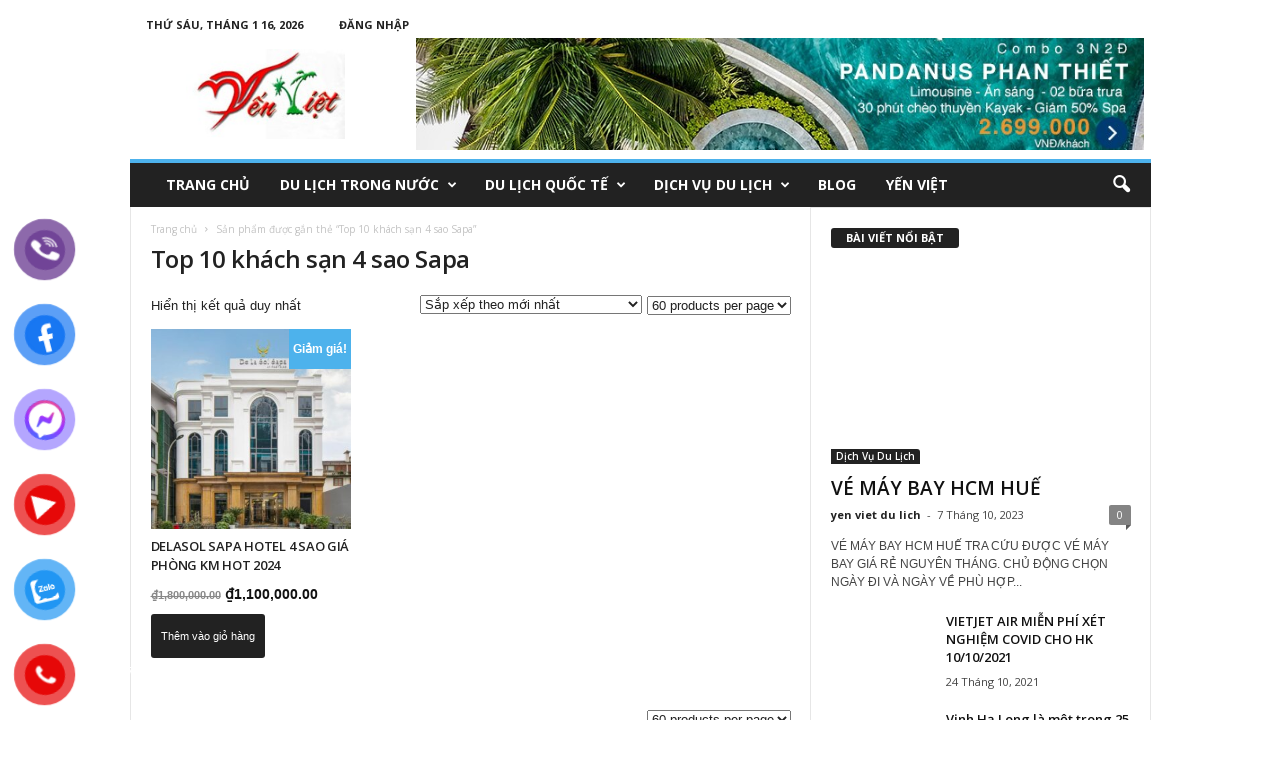

--- FILE ---
content_type: text/html; charset=UTF-8
request_url: https://dulichyenviet.com/tu-khoa-san-pham/top-10-khach-san-4-sao-sapa/
body_size: 23717
content:
<!doctype html >
<!--[if IE 8]>    <html class="ie8" lang="vi"> <![endif]-->
<!--[if IE 9]>    <html class="ie9" lang="vi"> <![endif]-->
<!--[if gt IE 8]><!--> <html lang="vi"> <!--<![endif]-->
<head>
    <title>Lưu trữ Top 10 khách sạn 4 sao Sapa - Du Lịch Yến Việt</title>
    <meta charset="UTF-8" />
    <meta name="viewport" content="width=device-width, initial-scale=1.0">
    <link rel="pingback" href="https://dulichyenviet.com/xmlrpc.php" />
    <meta name='robots' content='index, follow, max-image-preview:large, max-snippet:-1, max-video-preview:-1' />
<link rel="icon" type="image/png" href="https://dulichyenviet.com/wp-content/uploads/2019/04/viet.jpg"><link rel="apple-touch-icon-precomposed" sizes="76x76" href="https://dulichyenviet.com/wp-content/uploads/2019/04/viet.jpg"/><link rel="apple-touch-icon-precomposed" sizes="120x120" href="https://dulichyenviet.com/wp-content/uploads/2019/04/viet.jpg"/><link rel="apple-touch-icon-precomposed" sizes="152x152" href="https://dulichyenviet.com/wp-content/uploads/2019/04/viet.jpg"/><link rel="apple-touch-icon-precomposed" sizes="114x114" href="https://dulichyenviet.com/wp-content/uploads/2019/04/viet.jpg"/><link rel="apple-touch-icon-precomposed" sizes="144x144" href="https://dulichyenviet.com/wp-content/uploads/2019/04/viet.jpg"/>
	<!-- This site is optimized with the Yoast SEO plugin v26.7 - https://yoast.com/wordpress/plugins/seo/ -->
	<link rel="canonical" href="https://dulichyenviet.com/tu-khoa-san-pham/top-10-khach-san-4-sao-sapa/" />
	<meta property="og:locale" content="vi_VN" />
	<meta property="og:type" content="article" />
	<meta property="og:title" content="Lưu trữ Top 10 khách sạn 4 sao Sapa - Du Lịch Yến Việt" />
	<meta property="og:url" content="https://dulichyenviet.com/tu-khoa-san-pham/top-10-khach-san-4-sao-sapa/" />
	<meta property="og:site_name" content="Du Lịch Yến Việt" />
	<meta name="twitter:card" content="summary_large_image" />
	<meta name="twitter:site" content="@dulichyenviet" />
	<!-- / Yoast SEO plugin. -->


<link rel='dns-prefetch' href='//fonts.googleapis.com' />
<link rel="alternate" type="application/rss+xml" title="Dòng thông tin Du Lịch Yến Việt &raquo;" href="https://dulichyenviet.com/feed/" />
<link rel="alternate" type="application/rss+xml" title="Du Lịch Yến Việt &raquo; Dòng bình luận" href="https://dulichyenviet.com/comments/feed/" />
<link rel="alternate" type="application/rss+xml" title="Nguồn cấp Du Lịch Yến Việt &raquo; Top 10 khách sạn 4 sao Sapa Thẻ" href="https://dulichyenviet.com/tu-khoa-san-pham/top-10-khach-san-4-sao-sapa/feed/" />
		<!-- This site uses the Google Analytics by MonsterInsights plugin v9.7.0 - Using Analytics tracking - https://www.monsterinsights.com/ -->
							<script src="//www.googletagmanager.com/gtag/js?id=G-L32F2Y7R9B"  data-cfasync="false" data-wpfc-render="false" type="text/javascript" async></script>
			<script data-cfasync="false" data-wpfc-render="false" type="text/javascript">
				var mi_version = '9.7.0';
				var mi_track_user = true;
				var mi_no_track_reason = '';
								var MonsterInsightsDefaultLocations = {"page_location":"https:\/\/dulichyenviet.com\/tu-khoa-san-pham\/top-10-khach-san-4-sao-sapa\/"};
								if ( typeof MonsterInsightsPrivacyGuardFilter === 'function' ) {
					var MonsterInsightsLocations = (typeof MonsterInsightsExcludeQuery === 'object') ? MonsterInsightsPrivacyGuardFilter( MonsterInsightsExcludeQuery ) : MonsterInsightsPrivacyGuardFilter( MonsterInsightsDefaultLocations );
				} else {
					var MonsterInsightsLocations = (typeof MonsterInsightsExcludeQuery === 'object') ? MonsterInsightsExcludeQuery : MonsterInsightsDefaultLocations;
				}

								var disableStrs = [
										'ga-disable-G-L32F2Y7R9B',
									];

				/* Function to detect opted out users */
				function __gtagTrackerIsOptedOut() {
					for (var index = 0; index < disableStrs.length; index++) {
						if (document.cookie.indexOf(disableStrs[index] + '=true') > -1) {
							return true;
						}
					}

					return false;
				}

				/* Disable tracking if the opt-out cookie exists. */
				if (__gtagTrackerIsOptedOut()) {
					for (var index = 0; index < disableStrs.length; index++) {
						window[disableStrs[index]] = true;
					}
				}

				/* Opt-out function */
				function __gtagTrackerOptout() {
					for (var index = 0; index < disableStrs.length; index++) {
						document.cookie = disableStrs[index] + '=true; expires=Thu, 31 Dec 2099 23:59:59 UTC; path=/';
						window[disableStrs[index]] = true;
					}
				}

				if ('undefined' === typeof gaOptout) {
					function gaOptout() {
						__gtagTrackerOptout();
					}
				}
								window.dataLayer = window.dataLayer || [];

				window.MonsterInsightsDualTracker = {
					helpers: {},
					trackers: {},
				};
				if (mi_track_user) {
					function __gtagDataLayer() {
						dataLayer.push(arguments);
					}

					function __gtagTracker(type, name, parameters) {
						if (!parameters) {
							parameters = {};
						}

						if (parameters.send_to) {
							__gtagDataLayer.apply(null, arguments);
							return;
						}

						if (type === 'event') {
														parameters.send_to = monsterinsights_frontend.v4_id;
							var hookName = name;
							if (typeof parameters['event_category'] !== 'undefined') {
								hookName = parameters['event_category'] + ':' + name;
							}

							if (typeof MonsterInsightsDualTracker.trackers[hookName] !== 'undefined') {
								MonsterInsightsDualTracker.trackers[hookName](parameters);
							} else {
								__gtagDataLayer('event', name, parameters);
							}
							
						} else {
							__gtagDataLayer.apply(null, arguments);
						}
					}

					__gtagTracker('js', new Date());
					__gtagTracker('set', {
						'developer_id.dZGIzZG': true,
											});
					if ( MonsterInsightsLocations.page_location ) {
						__gtagTracker('set', MonsterInsightsLocations);
					}
										__gtagTracker('config', 'G-L32F2Y7R9B', {"forceSSL":"true","link_attribution":"true"} );
										window.gtag = __gtagTracker;										(function () {
						/* https://developers.google.com/analytics/devguides/collection/analyticsjs/ */
						/* ga and __gaTracker compatibility shim. */
						var noopfn = function () {
							return null;
						};
						var newtracker = function () {
							return new Tracker();
						};
						var Tracker = function () {
							return null;
						};
						var p = Tracker.prototype;
						p.get = noopfn;
						p.set = noopfn;
						p.send = function () {
							var args = Array.prototype.slice.call(arguments);
							args.unshift('send');
							__gaTracker.apply(null, args);
						};
						var __gaTracker = function () {
							var len = arguments.length;
							if (len === 0) {
								return;
							}
							var f = arguments[len - 1];
							if (typeof f !== 'object' || f === null || typeof f.hitCallback !== 'function') {
								if ('send' === arguments[0]) {
									var hitConverted, hitObject = false, action;
									if ('event' === arguments[1]) {
										if ('undefined' !== typeof arguments[3]) {
											hitObject = {
												'eventAction': arguments[3],
												'eventCategory': arguments[2],
												'eventLabel': arguments[4],
												'value': arguments[5] ? arguments[5] : 1,
											}
										}
									}
									if ('pageview' === arguments[1]) {
										if ('undefined' !== typeof arguments[2]) {
											hitObject = {
												'eventAction': 'page_view',
												'page_path': arguments[2],
											}
										}
									}
									if (typeof arguments[2] === 'object') {
										hitObject = arguments[2];
									}
									if (typeof arguments[5] === 'object') {
										Object.assign(hitObject, arguments[5]);
									}
									if ('undefined' !== typeof arguments[1].hitType) {
										hitObject = arguments[1];
										if ('pageview' === hitObject.hitType) {
											hitObject.eventAction = 'page_view';
										}
									}
									if (hitObject) {
										action = 'timing' === arguments[1].hitType ? 'timing_complete' : hitObject.eventAction;
										hitConverted = mapArgs(hitObject);
										__gtagTracker('event', action, hitConverted);
									}
								}
								return;
							}

							function mapArgs(args) {
								var arg, hit = {};
								var gaMap = {
									'eventCategory': 'event_category',
									'eventAction': 'event_action',
									'eventLabel': 'event_label',
									'eventValue': 'event_value',
									'nonInteraction': 'non_interaction',
									'timingCategory': 'event_category',
									'timingVar': 'name',
									'timingValue': 'value',
									'timingLabel': 'event_label',
									'page': 'page_path',
									'location': 'page_location',
									'title': 'page_title',
									'referrer' : 'page_referrer',
								};
								for (arg in args) {
																		if (!(!args.hasOwnProperty(arg) || !gaMap.hasOwnProperty(arg))) {
										hit[gaMap[arg]] = args[arg];
									} else {
										hit[arg] = args[arg];
									}
								}
								return hit;
							}

							try {
								f.hitCallback();
							} catch (ex) {
							}
						};
						__gaTracker.create = newtracker;
						__gaTracker.getByName = newtracker;
						__gaTracker.getAll = function () {
							return [];
						};
						__gaTracker.remove = noopfn;
						__gaTracker.loaded = true;
						window['__gaTracker'] = __gaTracker;
					})();
									} else {
										console.log("");
					(function () {
						function __gtagTracker() {
							return null;
						}

						window['__gtagTracker'] = __gtagTracker;
						window['gtag'] = __gtagTracker;
					})();
									}
			</script>
			
							<!-- / Google Analytics by MonsterInsights -->
		<style id='wp-img-auto-sizes-contain-inline-css' type='text/css'>
img:is([sizes=auto i],[sizes^="auto," i]){contain-intrinsic-size:3000px 1500px}
/*# sourceURL=wp-img-auto-sizes-contain-inline-css */
</style>
<style id='wp-emoji-styles-inline-css' type='text/css'>

	img.wp-smiley, img.emoji {
		display: inline !important;
		border: none !important;
		box-shadow: none !important;
		height: 1em !important;
		width: 1em !important;
		margin: 0 0.07em !important;
		vertical-align: -0.1em !important;
		background: none !important;
		padding: 0 !important;
	}
/*# sourceURL=wp-emoji-styles-inline-css */
</style>
<style id='wp-block-library-inline-css' type='text/css'>
:root{--wp-block-synced-color:#7a00df;--wp-block-synced-color--rgb:122,0,223;--wp-bound-block-color:var(--wp-block-synced-color);--wp-editor-canvas-background:#ddd;--wp-admin-theme-color:#007cba;--wp-admin-theme-color--rgb:0,124,186;--wp-admin-theme-color-darker-10:#006ba1;--wp-admin-theme-color-darker-10--rgb:0,107,160.5;--wp-admin-theme-color-darker-20:#005a87;--wp-admin-theme-color-darker-20--rgb:0,90,135;--wp-admin-border-width-focus:2px}@media (min-resolution:192dpi){:root{--wp-admin-border-width-focus:1.5px}}.wp-element-button{cursor:pointer}:root .has-very-light-gray-background-color{background-color:#eee}:root .has-very-dark-gray-background-color{background-color:#313131}:root .has-very-light-gray-color{color:#eee}:root .has-very-dark-gray-color{color:#313131}:root .has-vivid-green-cyan-to-vivid-cyan-blue-gradient-background{background:linear-gradient(135deg,#00d084,#0693e3)}:root .has-purple-crush-gradient-background{background:linear-gradient(135deg,#34e2e4,#4721fb 50%,#ab1dfe)}:root .has-hazy-dawn-gradient-background{background:linear-gradient(135deg,#faaca8,#dad0ec)}:root .has-subdued-olive-gradient-background{background:linear-gradient(135deg,#fafae1,#67a671)}:root .has-atomic-cream-gradient-background{background:linear-gradient(135deg,#fdd79a,#004a59)}:root .has-nightshade-gradient-background{background:linear-gradient(135deg,#330968,#31cdcf)}:root .has-midnight-gradient-background{background:linear-gradient(135deg,#020381,#2874fc)}:root{--wp--preset--font-size--normal:16px;--wp--preset--font-size--huge:42px}.has-regular-font-size{font-size:1em}.has-larger-font-size{font-size:2.625em}.has-normal-font-size{font-size:var(--wp--preset--font-size--normal)}.has-huge-font-size{font-size:var(--wp--preset--font-size--huge)}.has-text-align-center{text-align:center}.has-text-align-left{text-align:left}.has-text-align-right{text-align:right}.has-fit-text{white-space:nowrap!important}#end-resizable-editor-section{display:none}.aligncenter{clear:both}.items-justified-left{justify-content:flex-start}.items-justified-center{justify-content:center}.items-justified-right{justify-content:flex-end}.items-justified-space-between{justify-content:space-between}.screen-reader-text{border:0;clip-path:inset(50%);height:1px;margin:-1px;overflow:hidden;padding:0;position:absolute;width:1px;word-wrap:normal!important}.screen-reader-text:focus{background-color:#ddd;clip-path:none;color:#444;display:block;font-size:1em;height:auto;left:5px;line-height:normal;padding:15px 23px 14px;text-decoration:none;top:5px;width:auto;z-index:100000}html :where(.has-border-color){border-style:solid}html :where([style*=border-top-color]){border-top-style:solid}html :where([style*=border-right-color]){border-right-style:solid}html :where([style*=border-bottom-color]){border-bottom-style:solid}html :where([style*=border-left-color]){border-left-style:solid}html :where([style*=border-width]){border-style:solid}html :where([style*=border-top-width]){border-top-style:solid}html :where([style*=border-right-width]){border-right-style:solid}html :where([style*=border-bottom-width]){border-bottom-style:solid}html :where([style*=border-left-width]){border-left-style:solid}html :where(img[class*=wp-image-]){height:auto;max-width:100%}:where(figure){margin:0 0 1em}html :where(.is-position-sticky){--wp-admin--admin-bar--position-offset:var(--wp-admin--admin-bar--height,0px)}@media screen and (max-width:600px){html :where(.is-position-sticky){--wp-admin--admin-bar--position-offset:0px}}

/*# sourceURL=wp-block-library-inline-css */
</style><link rel='stylesheet' id='wc-blocks-style-css' href='https://dulichyenviet.com/wp-content/plugins/woocommerce/assets/client/blocks/wc-blocks.css?ver=wc-10.1.2' type='text/css' media='all' />
<style id='global-styles-inline-css' type='text/css'>
:root{--wp--preset--aspect-ratio--square: 1;--wp--preset--aspect-ratio--4-3: 4/3;--wp--preset--aspect-ratio--3-4: 3/4;--wp--preset--aspect-ratio--3-2: 3/2;--wp--preset--aspect-ratio--2-3: 2/3;--wp--preset--aspect-ratio--16-9: 16/9;--wp--preset--aspect-ratio--9-16: 9/16;--wp--preset--color--black: #000000;--wp--preset--color--cyan-bluish-gray: #abb8c3;--wp--preset--color--white: #ffffff;--wp--preset--color--pale-pink: #f78da7;--wp--preset--color--vivid-red: #cf2e2e;--wp--preset--color--luminous-vivid-orange: #ff6900;--wp--preset--color--luminous-vivid-amber: #fcb900;--wp--preset--color--light-green-cyan: #7bdcb5;--wp--preset--color--vivid-green-cyan: #00d084;--wp--preset--color--pale-cyan-blue: #8ed1fc;--wp--preset--color--vivid-cyan-blue: #0693e3;--wp--preset--color--vivid-purple: #9b51e0;--wp--preset--gradient--vivid-cyan-blue-to-vivid-purple: linear-gradient(135deg,rgb(6,147,227) 0%,rgb(155,81,224) 100%);--wp--preset--gradient--light-green-cyan-to-vivid-green-cyan: linear-gradient(135deg,rgb(122,220,180) 0%,rgb(0,208,130) 100%);--wp--preset--gradient--luminous-vivid-amber-to-luminous-vivid-orange: linear-gradient(135deg,rgb(252,185,0) 0%,rgb(255,105,0) 100%);--wp--preset--gradient--luminous-vivid-orange-to-vivid-red: linear-gradient(135deg,rgb(255,105,0) 0%,rgb(207,46,46) 100%);--wp--preset--gradient--very-light-gray-to-cyan-bluish-gray: linear-gradient(135deg,rgb(238,238,238) 0%,rgb(169,184,195) 100%);--wp--preset--gradient--cool-to-warm-spectrum: linear-gradient(135deg,rgb(74,234,220) 0%,rgb(151,120,209) 20%,rgb(207,42,186) 40%,rgb(238,44,130) 60%,rgb(251,105,98) 80%,rgb(254,248,76) 100%);--wp--preset--gradient--blush-light-purple: linear-gradient(135deg,rgb(255,206,236) 0%,rgb(152,150,240) 100%);--wp--preset--gradient--blush-bordeaux: linear-gradient(135deg,rgb(254,205,165) 0%,rgb(254,45,45) 50%,rgb(107,0,62) 100%);--wp--preset--gradient--luminous-dusk: linear-gradient(135deg,rgb(255,203,112) 0%,rgb(199,81,192) 50%,rgb(65,88,208) 100%);--wp--preset--gradient--pale-ocean: linear-gradient(135deg,rgb(255,245,203) 0%,rgb(182,227,212) 50%,rgb(51,167,181) 100%);--wp--preset--gradient--electric-grass: linear-gradient(135deg,rgb(202,248,128) 0%,rgb(113,206,126) 100%);--wp--preset--gradient--midnight: linear-gradient(135deg,rgb(2,3,129) 0%,rgb(40,116,252) 100%);--wp--preset--font-size--small: 13px;--wp--preset--font-size--medium: 20px;--wp--preset--font-size--large: 36px;--wp--preset--font-size--x-large: 42px;--wp--preset--spacing--20: 0.44rem;--wp--preset--spacing--30: 0.67rem;--wp--preset--spacing--40: 1rem;--wp--preset--spacing--50: 1.5rem;--wp--preset--spacing--60: 2.25rem;--wp--preset--spacing--70: 3.38rem;--wp--preset--spacing--80: 5.06rem;--wp--preset--shadow--natural: 6px 6px 9px rgba(0, 0, 0, 0.2);--wp--preset--shadow--deep: 12px 12px 50px rgba(0, 0, 0, 0.4);--wp--preset--shadow--sharp: 6px 6px 0px rgba(0, 0, 0, 0.2);--wp--preset--shadow--outlined: 6px 6px 0px -3px rgb(255, 255, 255), 6px 6px rgb(0, 0, 0);--wp--preset--shadow--crisp: 6px 6px 0px rgb(0, 0, 0);}:where(.is-layout-flex){gap: 0.5em;}:where(.is-layout-grid){gap: 0.5em;}body .is-layout-flex{display: flex;}.is-layout-flex{flex-wrap: wrap;align-items: center;}.is-layout-flex > :is(*, div){margin: 0;}body .is-layout-grid{display: grid;}.is-layout-grid > :is(*, div){margin: 0;}:where(.wp-block-columns.is-layout-flex){gap: 2em;}:where(.wp-block-columns.is-layout-grid){gap: 2em;}:where(.wp-block-post-template.is-layout-flex){gap: 1.25em;}:where(.wp-block-post-template.is-layout-grid){gap: 1.25em;}.has-black-color{color: var(--wp--preset--color--black) !important;}.has-cyan-bluish-gray-color{color: var(--wp--preset--color--cyan-bluish-gray) !important;}.has-white-color{color: var(--wp--preset--color--white) !important;}.has-pale-pink-color{color: var(--wp--preset--color--pale-pink) !important;}.has-vivid-red-color{color: var(--wp--preset--color--vivid-red) !important;}.has-luminous-vivid-orange-color{color: var(--wp--preset--color--luminous-vivid-orange) !important;}.has-luminous-vivid-amber-color{color: var(--wp--preset--color--luminous-vivid-amber) !important;}.has-light-green-cyan-color{color: var(--wp--preset--color--light-green-cyan) !important;}.has-vivid-green-cyan-color{color: var(--wp--preset--color--vivid-green-cyan) !important;}.has-pale-cyan-blue-color{color: var(--wp--preset--color--pale-cyan-blue) !important;}.has-vivid-cyan-blue-color{color: var(--wp--preset--color--vivid-cyan-blue) !important;}.has-vivid-purple-color{color: var(--wp--preset--color--vivid-purple) !important;}.has-black-background-color{background-color: var(--wp--preset--color--black) !important;}.has-cyan-bluish-gray-background-color{background-color: var(--wp--preset--color--cyan-bluish-gray) !important;}.has-white-background-color{background-color: var(--wp--preset--color--white) !important;}.has-pale-pink-background-color{background-color: var(--wp--preset--color--pale-pink) !important;}.has-vivid-red-background-color{background-color: var(--wp--preset--color--vivid-red) !important;}.has-luminous-vivid-orange-background-color{background-color: var(--wp--preset--color--luminous-vivid-orange) !important;}.has-luminous-vivid-amber-background-color{background-color: var(--wp--preset--color--luminous-vivid-amber) !important;}.has-light-green-cyan-background-color{background-color: var(--wp--preset--color--light-green-cyan) !important;}.has-vivid-green-cyan-background-color{background-color: var(--wp--preset--color--vivid-green-cyan) !important;}.has-pale-cyan-blue-background-color{background-color: var(--wp--preset--color--pale-cyan-blue) !important;}.has-vivid-cyan-blue-background-color{background-color: var(--wp--preset--color--vivid-cyan-blue) !important;}.has-vivid-purple-background-color{background-color: var(--wp--preset--color--vivid-purple) !important;}.has-black-border-color{border-color: var(--wp--preset--color--black) !important;}.has-cyan-bluish-gray-border-color{border-color: var(--wp--preset--color--cyan-bluish-gray) !important;}.has-white-border-color{border-color: var(--wp--preset--color--white) !important;}.has-pale-pink-border-color{border-color: var(--wp--preset--color--pale-pink) !important;}.has-vivid-red-border-color{border-color: var(--wp--preset--color--vivid-red) !important;}.has-luminous-vivid-orange-border-color{border-color: var(--wp--preset--color--luminous-vivid-orange) !important;}.has-luminous-vivid-amber-border-color{border-color: var(--wp--preset--color--luminous-vivid-amber) !important;}.has-light-green-cyan-border-color{border-color: var(--wp--preset--color--light-green-cyan) !important;}.has-vivid-green-cyan-border-color{border-color: var(--wp--preset--color--vivid-green-cyan) !important;}.has-pale-cyan-blue-border-color{border-color: var(--wp--preset--color--pale-cyan-blue) !important;}.has-vivid-cyan-blue-border-color{border-color: var(--wp--preset--color--vivid-cyan-blue) !important;}.has-vivid-purple-border-color{border-color: var(--wp--preset--color--vivid-purple) !important;}.has-vivid-cyan-blue-to-vivid-purple-gradient-background{background: var(--wp--preset--gradient--vivid-cyan-blue-to-vivid-purple) !important;}.has-light-green-cyan-to-vivid-green-cyan-gradient-background{background: var(--wp--preset--gradient--light-green-cyan-to-vivid-green-cyan) !important;}.has-luminous-vivid-amber-to-luminous-vivid-orange-gradient-background{background: var(--wp--preset--gradient--luminous-vivid-amber-to-luminous-vivid-orange) !important;}.has-luminous-vivid-orange-to-vivid-red-gradient-background{background: var(--wp--preset--gradient--luminous-vivid-orange-to-vivid-red) !important;}.has-very-light-gray-to-cyan-bluish-gray-gradient-background{background: var(--wp--preset--gradient--very-light-gray-to-cyan-bluish-gray) !important;}.has-cool-to-warm-spectrum-gradient-background{background: var(--wp--preset--gradient--cool-to-warm-spectrum) !important;}.has-blush-light-purple-gradient-background{background: var(--wp--preset--gradient--blush-light-purple) !important;}.has-blush-bordeaux-gradient-background{background: var(--wp--preset--gradient--blush-bordeaux) !important;}.has-luminous-dusk-gradient-background{background: var(--wp--preset--gradient--luminous-dusk) !important;}.has-pale-ocean-gradient-background{background: var(--wp--preset--gradient--pale-ocean) !important;}.has-electric-grass-gradient-background{background: var(--wp--preset--gradient--electric-grass) !important;}.has-midnight-gradient-background{background: var(--wp--preset--gradient--midnight) !important;}.has-small-font-size{font-size: var(--wp--preset--font-size--small) !important;}.has-medium-font-size{font-size: var(--wp--preset--font-size--medium) !important;}.has-large-font-size{font-size: var(--wp--preset--font-size--large) !important;}.has-x-large-font-size{font-size: var(--wp--preset--font-size--x-large) !important;}
/*# sourceURL=global-styles-inline-css */
</style>

<style id='classic-theme-styles-inline-css' type='text/css'>
/*! This file is auto-generated */
.wp-block-button__link{color:#fff;background-color:#32373c;border-radius:9999px;box-shadow:none;text-decoration:none;padding:calc(.667em + 2px) calc(1.333em + 2px);font-size:1.125em}.wp-block-file__button{background:#32373c;color:#fff;text-decoration:none}
/*# sourceURL=/wp-includes/css/classic-themes.min.css */
</style>
<link rel='stylesheet' id='woocommerce-layout-css' href='https://dulichyenviet.com/wp-content/plugins/woocommerce/assets/css/woocommerce-layout.css?ver=10.1.2' type='text/css' media='all' />
<link rel='stylesheet' id='woocommerce-smallscreen-css' href='https://dulichyenviet.com/wp-content/plugins/woocommerce/assets/css/woocommerce-smallscreen.css?ver=10.1.2' type='text/css' media='only screen and (max-width: 768px)' />
<link rel='stylesheet' id='woocommerce-general-css' href='https://dulichyenviet.com/wp-content/plugins/woocommerce/assets/css/woocommerce.css?ver=10.1.2' type='text/css' media='all' />
<style id='woocommerce-inline-inline-css' type='text/css'>
.woocommerce form .form-row .required { visibility: visible; }
/*# sourceURL=woocommerce-inline-inline-css */
</style>
<link rel='stylesheet' id='pzf-style-css' href='https://dulichyenviet.com/wp-content/plugins/button-contact-vr/legacy/css/style.css?ver=1' type='text/css' media='all' />
<link rel='stylesheet' id='brands-styles-css' href='https://dulichyenviet.com/wp-content/plugins/woocommerce/assets/css/brands.css?ver=10.1.2' type='text/css' media='all' />
<link rel='stylesheet' id='google-fonts-style-css' href='https://fonts.googleapis.com/css?family=Open+Sans%3A300%2C400%2C600%2C700%7CRoboto+Condensed%3A300%2C300italic%2C400%2C400italic%2C700%2C700italic&#038;ver=4.5' type='text/css' media='all' />
<link rel='stylesheet' id='td-theme-css' href='https://dulichyenviet.com/wp-content/themes/Newsmag/style.css?ver=4.5' type='text/css' media='all' />
<link rel='stylesheet' id='td-theme-woo-css' href='https://dulichyenviet.com/wp-content/themes/Newsmag/style-woocommerce.css?ver=4.5' type='text/css' media='all' />
<script type="text/javascript" src="https://dulichyenviet.com/wp-content/plugins/google-analytics-for-wordpress/assets/js/frontend-gtag.min.js?ver=9.7.0" id="monsterinsights-frontend-script-js" async="async" data-wp-strategy="async"></script>
<script data-cfasync="false" data-wpfc-render="false" type="text/javascript" id='monsterinsights-frontend-script-js-extra'>/* <![CDATA[ */
var monsterinsights_frontend = {"js_events_tracking":"true","download_extensions":"doc,pdf,ppt,zip,xls,docx,pptx,xlsx","inbound_paths":"[{\"path\":\"\\\/go\\\/\",\"label\":\"affiliate\"},{\"path\":\"\\\/recommend\\\/\",\"label\":\"affiliate\"}]","home_url":"https:\/\/dulichyenviet.com","hash_tracking":"false","v4_id":"G-L32F2Y7R9B"};/* ]]> */
</script>
<script type="text/javascript" src="https://dulichyenviet.com/wp-includes/js/jquery/jquery.min.js?ver=3.7.1" id="jquery-core-js"></script>
<script type="text/javascript" src="https://dulichyenviet.com/wp-includes/js/jquery/jquery-migrate.min.js?ver=3.4.1" id="jquery-migrate-js"></script>
<script type="text/javascript" src="https://dulichyenviet.com/wp-content/plugins/woocommerce/assets/js/jquery-blockui/jquery.blockUI.min.js?ver=2.7.0-wc.10.1.2" id="jquery-blockui-js" defer="defer" data-wp-strategy="defer"></script>
<script type="text/javascript" id="wc-add-to-cart-js-extra">
/* <![CDATA[ */
var wc_add_to_cart_params = {"ajax_url":"/wp-admin/admin-ajax.php","wc_ajax_url":"/?wc-ajax=%%endpoint%%","i18n_view_cart":"Xem gi\u1ecf h\u00e0ng","cart_url":"https://dulichyenviet.com","is_cart":"","cart_redirect_after_add":"no"};
//# sourceURL=wc-add-to-cart-js-extra
/* ]]> */
</script>
<script type="text/javascript" src="https://dulichyenviet.com/wp-content/plugins/woocommerce/assets/js/frontend/add-to-cart.min.js?ver=10.1.2" id="wc-add-to-cart-js" defer="defer" data-wp-strategy="defer"></script>
<script type="text/javascript" src="https://dulichyenviet.com/wp-content/plugins/woocommerce/assets/js/js-cookie/js.cookie.min.js?ver=2.1.4-wc.10.1.2" id="js-cookie-js" defer="defer" data-wp-strategy="defer"></script>
<script type="text/javascript" id="woocommerce-js-extra">
/* <![CDATA[ */
var woocommerce_params = {"ajax_url":"/wp-admin/admin-ajax.php","wc_ajax_url":"/?wc-ajax=%%endpoint%%","i18n_password_show":"Hi\u1ec3n th\u1ecb m\u1eadt kh\u1ea9u","i18n_password_hide":"\u1ea8n m\u1eadt kh\u1ea9u"};
//# sourceURL=woocommerce-js-extra
/* ]]> */
</script>
<script type="text/javascript" src="https://dulichyenviet.com/wp-content/plugins/woocommerce/assets/js/frontend/woocommerce.min.js?ver=10.1.2" id="woocommerce-js" defer="defer" data-wp-strategy="defer"></script>
<link rel="https://api.w.org/" href="https://dulichyenviet.com/wp-json/" /><link rel="alternate" title="JSON" type="application/json" href="https://dulichyenviet.com/wp-json/wp/v2/product_tag/10403" /><link rel="EditURI" type="application/rsd+xml" title="RSD" href="https://dulichyenviet.com/xmlrpc.php?rsd" />
<meta name="generator" content="WordPress 6.9" />
<meta name="generator" content="WooCommerce 10.1.2" />
<!--[if lt IE 9]><script src="https://cdnjs.cloudflare.com/ajax/libs/html5shiv/3.7.3/html5shiv.js"></script><![endif]-->
    	<noscript><style>.woocommerce-product-gallery{ opacity: 1 !important; }</style></noscript>
	
<!-- JS generated by theme -->

<script>
    
    

	    var tdBlocksArray = []; //here we store all the items for the current page

	    //td_block class - each ajax block uses a object of this class for requests
	    function tdBlock() {
		    this.id = '';
		    this.block_type = 1; //block type id (1-234 etc)
		    this.atts = '';
		    this.td_column_number = '';
		    this.td_current_page = 1; //
		    this.post_count = 0; //from wp
		    this.found_posts = 0; //from wp
		    this.max_num_pages = 0; //from wp
		    this.td_filter_value = ''; //current live filter value
		    this.is_ajax_running = false;
		    this.td_user_action = ''; // load more or infinite loader (used by the animation)
		    this.header_color = '';
		    this.ajax_pagination_infinite_stop = ''; //show load more at page x
	    }


        // td_js_generator - mini detector
        (function(){
            var htmlTag = document.getElementsByTagName("html")[0];

	        if ( navigator.userAgent.indexOf("MSIE 10.0") > -1 ) {
                htmlTag.className += ' ie10';
            }

            if ( !!navigator.userAgent.match(/Trident.*rv\:11\./) ) {
                htmlTag.className += ' ie11';
            }

	        if ( navigator.userAgent.indexOf("Edge") > -1 ) {
                htmlTag.className += ' ieEdge';
            }

            if ( /(iPad|iPhone|iPod)/g.test(navigator.userAgent) ) {
                htmlTag.className += ' td-md-is-ios';
            }

            var user_agent = navigator.userAgent.toLowerCase();
            if ( user_agent.indexOf("android") > -1 ) {
                htmlTag.className += ' td-md-is-android';
            }

            if ( -1 !== navigator.userAgent.indexOf('Mac OS X')  ) {
                htmlTag.className += ' td-md-is-os-x';
            }

            if ( /chrom(e|ium)/.test(navigator.userAgent.toLowerCase()) ) {
               htmlTag.className += ' td-md-is-chrome';
            }

            if ( -1 !== navigator.userAgent.indexOf('Firefox') ) {
                htmlTag.className += ' td-md-is-firefox';
            }

            if ( -1 !== navigator.userAgent.indexOf('Safari') && -1 === navigator.userAgent.indexOf('Chrome') ) {
                htmlTag.className += ' td-md-is-safari';
            }

            if( -1 !== navigator.userAgent.indexOf('IEMobile') ){
                htmlTag.className += ' td-md-is-iemobile';
            }

        })();




        var tdLocalCache = {};

        ( function () {
            "use strict";

            tdLocalCache = {
                data: {},
                remove: function (resource_id) {
                    delete tdLocalCache.data[resource_id];
                },
                exist: function (resource_id) {
                    return tdLocalCache.data.hasOwnProperty(resource_id) && tdLocalCache.data[resource_id] !== null;
                },
                get: function (resource_id) {
                    return tdLocalCache.data[resource_id];
                },
                set: function (resource_id, cachedData) {
                    tdLocalCache.remove(resource_id);
                    tdLocalCache.data[resource_id] = cachedData;
                }
            };
        })();

    
    
var tds_login_sing_in_widget="show";
var td_viewport_interval_list=[{"limitBottom":767,"sidebarWidth":251},{"limitBottom":1023,"sidebarWidth":339}];
var td_animation_stack_effect="type0";
var tds_animation_stack=true;
var td_animation_stack_specific_selectors=".entry-thumb, img";
var td_animation_stack_general_selectors=".td-animation-stack img, .post img";
var td_ajax_url="https:\/\/dulichyenviet.com\/wp-admin\/admin-ajax.php?td_theme_name=Newsmag&v=4.5";
var td_get_template_directory_uri="https:\/\/dulichyenviet.com\/wp-content\/themes\/Newsmag";
var tds_snap_menu="smart_snap_always";
var tds_logo_on_sticky="show";
var tds_header_style="";
var td_please_wait="Vui l\u00f2ng ch\u1edd...";
var td_email_user_pass_incorrect="Ng\u01b0\u1eddi d\u00f9ng ho\u1eb7c m\u1eadt kh\u1ea9u kh\u00f4ng ch\u00ednh x\u00e1c!";
var td_email_user_incorrect="Email ho\u1eb7c t\u00ean ng\u01b0\u1eddi d\u00f9ng kh\u00f4ng ch\u00ednh x\u00e1c!";
var td_email_incorrect="Email kh\u00f4ng ch\u00ednh x\u00e1c!";
var tds_more_articles_on_post_enable="";
var tds_more_articles_on_post_time_to_wait="";
var tds_more_articles_on_post_pages_distance_from_top=0;
var tds_theme_color_site_wide="#4db2ec";
var tds_smart_sidebar="enabled";
var tdThemeName="Newsmag";
var td_magnific_popup_translation_tPrev="Tr\u01b0\u1edbc (Left arrow key)";
var td_magnific_popup_translation_tNext="Sau (Right arrow key)";
var td_magnific_popup_translation_tCounter="%curr% c\u1ee7a %total%";
var td_magnific_popup_translation_ajax_tError="N\u1ed9i dung kh\u00f4ng t\u1ea3i \u0111\u01b0\u1ee3c t\u1eeb %url%";
var td_magnific_popup_translation_image_tError="Kh\u00f4ng th\u1ec3 t\u1ea3i h\u00ecnh \u1ea3nh #%curr%.";
var tdDateNamesI18n={"month_names":["Th\u00e1ng 1","Th\u00e1ng 2","Th\u00e1ng 3","Th\u00e1ng 4","Th\u00e1ng 5","Th\u00e1ng 6","Th\u00e1ng 7","Th\u00e1ng 8","Th\u00e1ng 9","Th\u00e1ng 10","Th\u00e1ng m\u01b0\u1eddi m\u1ed9t","Th\u00e1ng 12"],"month_names_short":["Th1","Th2","Th3","Th4","Th5","Th6","Th7","Th8","Th9","Th10","Th11","Th12"],"day_names":["Ch\u1ee7 Nh\u1eadt","Th\u1ee9 Hai","Th\u1ee9 Ba","Th\u1ee9 T\u01b0","Th\u1ee9 N\u0103m","Th\u1ee9 S\u00e1u","Th\u1ee9 B\u1ea3y"],"day_names_short":["CN","T2","T3","T4","T5","T6","T7"]};
var td_ad_background_click_link="";
var td_ad_background_click_target="";
</script>


<!-- Header style compiled by theme -->

<style>
    
.td-pb-row [class*="td-pb-span"],
    .td-pb-border-top,
    .page-template-page-title-sidebar-php .td-page-content > .wpb_row:first-child,
    .td-post-sharing,
    .td-post-content,
    .td-post-next-prev,
    .author-box-wrap,
    .td-comments-title-wrap,
    .comment-list,
    .comment-respond,
    .td-post-template-5 header,
    .td-container,
    .wpb_content_element,
    .wpb_column,
    .wpb_row,
    .white-menu .td-header-container .td-header-main-menu,
    .td-post-template-1 .td-post-content,
    .td-post-template-4 .td-post-sharing-top,
    .td-header-style-6 .td-header-header .td-make-full,
    #disqus_thread,
    .page-template-page-pagebuilder-title-php .td-page-content > .wpb_row:first-child,
    .td-footer-container:before {
        border-color: #e6e6e6;
    }
    .td-top-border {
        border-color: #e6e6e6 !important;
    }
    .td-container-border:after,
    .td-next-prev-separator,
    .td-container .td-pb-row .wpb_column:before,
    .td-container-border:before,
    .td-main-content:before,
    .td-main-sidebar:before,
    .td-pb-row .td-pb-span4:nth-of-type(3):after,
    .td-pb-row .td-pb-span4:nth-last-of-type(3):after {
    	background-color: #e6e6e6;
    }
    @media (max-width: 767px) {
    	.white-menu .td-header-main-menu {
      		border-color: #e6e6e6;
      	}
    }



    
    .td-menu-background:before,
    .td-search-background:before {
        background: rgba(0,0,0,0.5);
        background: -moz-linear-gradient(top, rgba(0,0,0,0.5) 0%, rgba(0,0,0,0.6) 100%);
        background: -webkit-gradient(left top, left bottom, color-stop(0%, rgba(0,0,0,0.5)), color-stop(100%, rgba(0,0,0,0.6)));
        background: -webkit-linear-gradient(top, rgba(0,0,0,0.5) 0%, rgba(0,0,0,0.6) 100%);
        background: -o-linear-gradient(top, rgba(0,0,0,0.5) 0%, @mobileu_gradient_two_mob 100%);
        background: -ms-linear-gradient(top, rgba(0,0,0,0.5) 0%, rgba(0,0,0,0.6) 100%);
        background: linear-gradient(to bottom, rgba(0,0,0,0.5) 0%, rgba(0,0,0,0.6) 100%);
        filter: progid:DXImageTransform.Microsoft.gradient( startColorstr='rgba(0,0,0,0.5)', endColorstr='rgba(0,0,0,0.6)', GradientType=0 );
    }

    
    .td-footer-container::before {
        background-image: url('https://dulichyenviet.com/wp-content/uploads/2019/04/viet.jpg');
    }

    
    .td-footer-container::before {
        background-size: cover;
    }

    
    .td-footer-container::before {
        opacity: 0.1;
    }
</style>

<script type="application/ld+json">
                        {
                            "@context": "http://schema.org",
                            "@type": "BreadcrumbList",
                            "itemListElement": [{
                            "@type": "ListItem",
                            "position": 1,
                                "item": {
                                "@type": "WebSite",
                                "@id": "https://dulichyenviet.com/",
                                "name": "Trang chủ"                                               
                            }
                        },{
                            "@type": "ListItem",
                            "position": 2,
                                "item": {
                                "@type": "WebPage",
                                "@id": "https://dulichyenviet.com/tu-khoa-san-pham/top-10-khach-san-4-sao-sapa/",
                                "name": "Top 10 khách sạn 4 sao Sapa"
                            }
                        }    ]
                        }
                       </script><link rel="icon" href="https://dulichyenviet.com/wp-content/uploads/2019/04/cropped-225629_17_tour-nha-trang-3n3d-tour-nha-trang-gia-re-32x32.png" sizes="32x32" />
<link rel="icon" href="https://dulichyenviet.com/wp-content/uploads/2019/04/cropped-225629_17_tour-nha-trang-3n3d-tour-nha-trang-gia-re-192x192.png" sizes="192x192" />
<link rel="apple-touch-icon" href="https://dulichyenviet.com/wp-content/uploads/2019/04/cropped-225629_17_tour-nha-trang-3n3d-tour-nha-trang-gia-re-180x180.png" />
<meta name="msapplication-TileImage" content="https://dulichyenviet.com/wp-content/uploads/2019/04/cropped-225629_17_tour-nha-trang-3n3d-tour-nha-trang-gia-re-270x270.png" />
		<style type="text/css" id="wp-custom-css">
			table {
  border: 1px solid black;
  
}
tr {
   border: 1px solid black;
} 
td {
   border: 1px solid black;
}
		</style>
		</head>

<body class="archive tax-product_tag term-top-10-khach-san-4-sao-sapa term-10403 wp-theme-Newsmag theme-Newsmag woocommerce woocommerce-page woocommerce-no-js global-block-template-1 td-animation-stack-type0 td-full-layout" itemscope="itemscope" itemtype="https://schema.org/WebPage">

        <div class="td-scroll-up"><i class="td-icon-menu-up"></i></div>

    <div class="td-menu-background"></div>
<div id="td-mobile-nav">
    <div class="td-mobile-container">
        <!-- mobile menu top section -->
        <div class="td-menu-socials-wrap">
            <!-- socials -->
            <div class="td-menu-socials">
                
        <span class="td-social-icon-wrap">
            <a target="_blank" href="https://dulichyenviet.com" title="Behance">
                <i class="td-icon-font td-icon-behance"></i>
            </a>
        </span>
        <span class="td-social-icon-wrap">
            <a target="_blank" href="https://dulichyenviet.com" title="Blogger">
                <i class="td-icon-font td-icon-blogger"></i>
            </a>
        </span>
        <span class="td-social-icon-wrap">
            <a target="_blank" href="https://dulichyenviet.com" title="Digg">
                <i class="td-icon-font td-icon-digg"></i>
            </a>
        </span>
        <span class="td-social-icon-wrap">
            <a target="_blank" href="https://dulichyenviet.com" title="Evernote">
                <i class="td-icon-font td-icon-evernote"></i>
            </a>
        </span>
        <span class="td-social-icon-wrap">
            <a target="_blank" href="https://dulichyenviet.com" title="Facebook">
                <i class="td-icon-font td-icon-facebook"></i>
            </a>
        </span>
        <span class="td-social-icon-wrap">
            <a target="_blank" href="https://dulichyenviet.com" title="Google+">
                <i class="td-icon-font td-icon-googleplus"></i>
            </a>
        </span>
        <span class="td-social-icon-wrap">
            <a target="_blank" href="https://dulichyenviet.com" title="Instagram">
                <i class="td-icon-font td-icon-instagram"></i>
            </a>
        </span>
        <span class="td-social-icon-wrap">
            <a target="_blank" href="https://dulichyenviet.com" title="Linkedin">
                <i class="td-icon-font td-icon-linkedin"></i>
            </a>
        </span>
        <span class="td-social-icon-wrap">
            <a target="_blank" href="https://dulichyenviet.com" title="Pinterest">
                <i class="td-icon-font td-icon-pinterest"></i>
            </a>
        </span>
        <span class="td-social-icon-wrap">
            <a target="_blank" href="https://dulichyenviet.com" title="Reddit">
                <i class="td-icon-font td-icon-reddit"></i>
            </a>
        </span>
        <span class="td-social-icon-wrap">
            <a target="_blank" href="https://dulichyenviet.com" title="Tumblr">
                <i class="td-icon-font td-icon-tumblr"></i>
            </a>
        </span>
        <span class="td-social-icon-wrap">
            <a target="_blank" href="https://dulichyenviet.com" title="Twitter">
                <i class="td-icon-font td-icon-twitter"></i>
            </a>
        </span>
        <span class="td-social-icon-wrap">
            <a target="_blank" href="https://dulichyenviet.com" title="Youtube">
                <i class="td-icon-font td-icon-youtube"></i>
            </a>
        </span>            </div>
            <!-- close button -->
            <div class="td-mobile-close">
                <a href="#"><i class="td-icon-close-mobile"></i></a>
            </div>
        </div>

        <!-- login section -->
                    <div class="td-menu-login-section">
                
    <div class="td-guest-wrap">
        <div class="td-menu-avatar"><div class="td-avatar-container"><img alt='' src='https://secure.gravatar.com/avatar/?s=80&#038;d=mm&#038;r=g' srcset='https://secure.gravatar.com/avatar/?s=160&#038;d=mm&#038;r=g 2x' class='avatar avatar-80 photo avatar-default' height='80' width='80' decoding='async'/></div></div>
        <div class="td-menu-login"><a id="login-link-mob">Đăng nhập</a></div>
    </div>
            </div>
        
        <!-- menu section -->
        <div class="td-mobile-content">
            <div class="menu-menu-chinh-container"><ul id="menu-menu-chinh" class="td-mobile-main-menu"><li id="menu-item-3292" class="menu-item menu-item-type-post_type menu-item-object-page menu-item-home menu-item-first menu-item-3292"><a href="https://dulichyenviet.com/">Trang chủ</a></li>
<li id="menu-item-3301" class="menu-item menu-item-type-custom menu-item-object-custom menu-item-has-children menu-item-3301"><a href="#">Du Lịch Trong Nước<i class="td-icon-menu-right td-element-after"></i></a>
<ul class="sub-menu">
	<li id="menu-item-3338" class="menu-item menu-item-type-taxonomy menu-item-object-product_cat menu-item-has-children menu-item-3338"><a href="https://dulichyenviet.com/danh-muc-san-pham/tour-mien-bac/">Du Lịch Miền Bắc<i class="td-icon-menu-right td-element-after"></i></a>
	<ul class="sub-menu">
		<li id="menu-item-19807" class="menu-item menu-item-type-taxonomy menu-item-object-product_cat menu-item-19807"><a href="https://dulichyenviet.com/danh-muc-san-pham/tour-mien-bac/tour-ha-long/">Tour Hạ Long</a></li>
		<li id="menu-item-19808" class="menu-item menu-item-type-taxonomy menu-item-object-product_cat menu-item-19808"><a href="https://dulichyenviet.com/danh-muc-san-pham/tour-mien-bac/tour-ha-noi/">Tour Hà Nội</a></li>
		<li id="menu-item-19809" class="menu-item menu-item-type-taxonomy menu-item-object-product_cat menu-item-19809"><a href="https://dulichyenviet.com/danh-muc-san-pham/tour-mien-bac/tour-sapa/">Tour Sapa</a></li>
	</ul>
</li>
	<li id="menu-item-3340" class="menu-item menu-item-type-taxonomy menu-item-object-product_cat menu-item-has-children menu-item-3340"><a href="https://dulichyenviet.com/danh-muc-san-pham/tour-mien-trung/">Du Lịch Miền Trung<i class="td-icon-menu-right td-element-after"></i></a>
	<ul class="sub-menu">
		<li id="menu-item-4253" class="menu-item menu-item-type-taxonomy menu-item-object-product_cat menu-item-4253"><a href="https://dulichyenviet.com/danh-muc-san-pham/tour-mien-trung/tour-phan-thiet/">Tour Phan Thiết</a></li>
		<li id="menu-item-4256" class="menu-item menu-item-type-taxonomy menu-item-object-product_cat menu-item-4256"><a href="https://dulichyenviet.com/danh-muc-san-pham/tour-mien-trung/tour-binh-ba/">Tour Bình Ba</a></li>
		<li id="menu-item-4258" class="menu-item menu-item-type-taxonomy menu-item-object-product_cat menu-item-4258"><a href="https://dulichyenviet.com/danh-muc-san-pham/tour-mien-trung/tour-binh-hung/">Tour Bình Hưng</a></li>
		<li id="menu-item-4261" class="menu-item menu-item-type-taxonomy menu-item-object-product_cat menu-item-4261"><a href="https://dulichyenviet.com/danh-muc-san-pham/tour-mien-trung/tour-nha-trang/">Tour Nha Trang</a></li>
		<li id="menu-item-21356" class="menu-item menu-item-type-taxonomy menu-item-object-product_cat menu-item-21356"><a href="https://dulichyenviet.com/danh-muc-san-pham/tour-mien-trung/tour-cam-ranh/">Tour Cam Ranh</a></li>
		<li id="menu-item-4262" class="menu-item menu-item-type-taxonomy menu-item-object-product_cat menu-item-4262"><a href="https://dulichyenviet.com/danh-muc-san-pham/tour-mien-trung/tour-ninh-chu/">Tour Ninh Chữ</a></li>
		<li id="menu-item-4257" class="menu-item menu-item-type-taxonomy menu-item-object-product_cat menu-item-4257"><a href="https://dulichyenviet.com/danh-muc-san-pham/tour-mien-trung/tour-quy-nhon-binh-dinh/">Tour Quy Nhơn &#8211; Bình Định</a></li>
		<li id="menu-item-4264" class="menu-item menu-item-type-taxonomy menu-item-object-product_cat menu-item-4264"><a href="https://dulichyenviet.com/danh-muc-san-pham/tour-mien-trung/tour-phu-yen/">Tour Phú Yên</a></li>
		<li id="menu-item-4259" class="menu-item menu-item-type-taxonomy menu-item-object-product_cat menu-item-4259"><a href="https://dulichyenviet.com/danh-muc-san-pham/tour-mien-trung/tour-da-nang/">Tour Đà Nẵng</a></li>
		<li id="menu-item-4265" class="menu-item menu-item-type-taxonomy menu-item-object-product_cat menu-item-4265"><a href="https://dulichyenviet.com/danh-muc-san-pham/tour-mien-trung/tour-hoi-an/">Tour Hội An</a></li>
		<li id="menu-item-4260" class="menu-item menu-item-type-taxonomy menu-item-object-product_cat menu-item-4260"><a href="https://dulichyenviet.com/danh-muc-san-pham/tour-mien-trung/tour-hue/">Tour Huế</a></li>
		<li id="menu-item-14885" class="menu-item menu-item-type-taxonomy menu-item-object-product_cat menu-item-14885"><a href="https://dulichyenviet.com/danh-muc-san-pham/tour-mien-trung/tour-quang-binh/">Tour Quảng Bình</a></li>
	</ul>
</li>
	<li id="menu-item-3339" class="menu-item menu-item-type-taxonomy menu-item-object-product_cat menu-item-has-children menu-item-3339"><a href="https://dulichyenviet.com/danh-muc-san-pham/tour-mien-nam/">Du Lịch Miền Nam<i class="td-icon-menu-right td-element-after"></i></a>
	<ul class="sub-menu">
		<li id="menu-item-4331" class="menu-item menu-item-type-taxonomy menu-item-object-product_cat menu-item-has-children menu-item-4331"><a href="https://dulichyenviet.com/danh-muc-san-pham/tour-mien-nam/tour-vung-tau/">Tour Vũng Tàu<i class="td-icon-menu-right td-element-after"></i></a>
		<ul class="sub-menu">
			<li id="menu-item-4620" class="menu-item menu-item-type-taxonomy menu-item-object-product_cat menu-item-4620"><a href="https://dulichyenviet.com/danh-muc-san-pham/tour-mien-nam/tour-vung-tau/tour-ho-tram/">Tour Hồ Tràm</a></li>
			<li id="menu-item-4621" class="menu-item menu-item-type-taxonomy menu-item-object-product_cat menu-item-4621"><a href="https://dulichyenviet.com/danh-muc-san-pham/tour-mien-nam/tour-vung-tau/tour-long-hai/">Tour Long Hải</a></li>
		</ul>
</li>
		<li id="menu-item-4327" class="menu-item menu-item-type-taxonomy menu-item-object-product_cat menu-item-4327"><a href="https://dulichyenviet.com/danh-muc-san-pham/tour-mien-nam/tour-an-giang/">Tour An Giang</a></li>
		<li id="menu-item-4328" class="menu-item menu-item-type-taxonomy menu-item-object-product_cat menu-item-4328"><a href="https://dulichyenviet.com/danh-muc-san-pham/tour-mien-nam/tour-ca-mau/">Tour Cà Mau</a></li>
		<li id="menu-item-4329" class="menu-item menu-item-type-taxonomy menu-item-object-product_cat menu-item-4329"><a href="https://dulichyenviet.com/danh-muc-san-pham/tour-mien-nam/tour-can-tho/">Tour Cần Thơ</a></li>
		<li id="menu-item-4330" class="menu-item menu-item-type-taxonomy menu-item-object-product_cat menu-item-4330"><a href="https://dulichyenviet.com/danh-muc-san-pham/tour-mien-nam/tour-kien-giang-phu-quoc/">Tour Kiên Giang</a></li>
		<li id="menu-item-4617" class="menu-item menu-item-type-taxonomy menu-item-object-product_cat menu-item-4617"><a href="https://dulichyenviet.com/danh-muc-san-pham/tour-mien-nam/tour-con-dao/">Tour Côn Đảo</a></li>
		<li id="menu-item-4618" class="menu-item menu-item-type-taxonomy menu-item-object-product_cat menu-item-4618"><a href="https://dulichyenviet.com/danh-muc-san-pham/tour-mien-nam/tour-phu-quoc/">Tour Phú Quốc</a></li>
		<li id="menu-item-19803" class="menu-item menu-item-type-taxonomy menu-item-object-product_cat menu-item-19803"><a href="https://dulichyenviet.com/danh-muc-san-pham/tour-mien-nam/tour-ben-tre/">Tour Bến Tre</a></li>
		<li id="menu-item-19805" class="menu-item menu-item-type-taxonomy menu-item-object-product_cat menu-item-19805"><a href="https://dulichyenviet.com/danh-muc-san-pham/tour-mien-nam/tour-ho-chi-minh/">Tour Hồ Chí Minh</a></li>
		<li id="menu-item-19804" class="menu-item menu-item-type-taxonomy menu-item-object-product_cat menu-item-19804"><a href="https://dulichyenviet.com/danh-muc-san-pham/tour-mien-nam/tour-chau-doc/">Tour Châu Đốc</a></li>
		<li id="menu-item-19806" class="menu-item menu-item-type-taxonomy menu-item-object-product_cat menu-item-19806"><a href="https://dulichyenviet.com/danh-muc-san-pham/tour-mien-nam/tour-tay-ninh/">Tour Tây Ninh</a></li>
	</ul>
</li>
	<li id="menu-item-3823" class="menu-item menu-item-type-taxonomy menu-item-object-product_cat menu-item-has-children menu-item-3823"><a href="https://dulichyenviet.com/danh-muc-san-pham/tour-tay-nguyen/">Du Lịch Tây Nguyên<i class="td-icon-menu-right td-element-after"></i></a>
	<ul class="sub-menu">
		<li id="menu-item-4266" class="menu-item menu-item-type-taxonomy menu-item-object-product_cat menu-item-4266"><a href="https://dulichyenviet.com/danh-muc-san-pham/tour-tay-nguyen/tour-da-lat/">Tour Đà Lạt</a></li>
		<li id="menu-item-19802" class="menu-item menu-item-type-taxonomy menu-item-object-product_cat menu-item-19802"><a href="https://dulichyenviet.com/danh-muc-san-pham/tour-tay-nguyen/tour-buon-ma-thuoc/">Tour Buôn Ma Thuột</a></li>
	</ul>
</li>
</ul>
</li>
<li id="menu-item-8568" class="menu-item menu-item-type-custom menu-item-object-custom menu-item-has-children menu-item-8568"><a href="https://dulichyenviet.com/danh-muc-san-pham/tour-quoc-te/">Du Lịch Quốc Tế<i class="td-icon-menu-right td-element-after"></i></a>
<ul class="sub-menu">
	<li id="menu-item-8571" class="menu-item menu-item-type-taxonomy menu-item-object-product_cat menu-item-8571"><a href="https://dulichyenviet.com/danh-muc-san-pham/tour-quoc-te/tour-malaysia/">Du Lịch Malaysia</a></li>
	<li id="menu-item-8572" class="menu-item menu-item-type-taxonomy menu-item-object-product_cat menu-item-8572"><a href="https://dulichyenviet.com/danh-muc-san-pham/tour-quoc-te/tour-my/">Du Lịch Mỹ</a></li>
	<li id="menu-item-8573" class="menu-item menu-item-type-taxonomy menu-item-object-product_cat menu-item-8573"><a href="https://dulichyenviet.com/danh-muc-san-pham/tour-quoc-te/du-lich-singapore-malaysia-4-ngay-3-dem-7tr590-kh-hang-tuan-2022/">Du Lịch Singapore</a></li>
</ul>
</li>
<li id="menu-item-3302" class="menu-item menu-item-type-custom menu-item-object-custom menu-item-has-children menu-item-3302"><a href="https://dulichyenviet.com/category/dich-vu-du-lich/">Dịch Vụ Du Lịch<i class="td-icon-menu-right td-element-after"></i></a>
<ul class="sub-menu">
	<li id="menu-item-13245" class="menu-item menu-item-type-taxonomy menu-item-object-category menu-item-13245"><a href="https://dulichyenviet.com/category/dich-vu-du-lich/team-building/">Team Building</a></li>
	<li id="menu-item-6590" class="menu-item menu-item-type-taxonomy menu-item-object-category menu-item-6590"><a href="https://dulichyenviet.com/category/dich-vu-du-lich/dai-ly-ve-may-bay/">Đại Lý Vé Máy Bay</a></li>
	<li id="menu-item-6591" class="menu-item menu-item-type-taxonomy menu-item-object-category menu-item-6591"><a href="https://dulichyenviet.com/category/dich-vu-du-lich/dat-phong-vinpear-toan-quoc/">Đặt phòng Vinpear Toàn Quốc</a></li>
	<li id="menu-item-3298" class="menu-item menu-item-type-taxonomy menu-item-object-category menu-item-3298"><a href="https://dulichyenviet.com/category/dich-vu-du-lich/cho-thue-xe-du-lich-cao-cap-tai-tp-hcm/">Thuê Xe Du Lịch</a></li>
	<li id="menu-item-3571" class="menu-item menu-item-type-taxonomy menu-item-object-category menu-item-3571"><a href="https://dulichyenviet.com/category/dich-vu-du-lich/visa-du-lich/">Visa Du Lịch</a></li>
	<li id="menu-item-6592" class="menu-item menu-item-type-taxonomy menu-item-object-category menu-item-6592"><a href="https://dulichyenviet.com/category/dich-vu-du-lich/voucher-du-lich-gia-tot/">Voucher du lịch giá tốt</a></li>
	<li id="menu-item-3678" class="menu-item menu-item-type-taxonomy menu-item-object-product_cat menu-item-3678"><a href="https://dulichyenviet.com/danh-muc-san-pham/dac-san/">Đặc Sản</a></li>
</ul>
</li>
<li id="menu-item-3303" class="menu-item menu-item-type-custom menu-item-object-custom menu-item-3303"><a href="https://dulichyenviet.com/category/cam-nang-du-lich/">Blog</a></li>
<li id="menu-item-3291" class="menu-item menu-item-type-post_type menu-item-object-page menu-item-3291"><a href="https://dulichyenviet.com/du-lich-yen-viet/">Yến Việt</a></li>
</ul></div>        </div>
    </div>

    <!-- register/login section -->
            <div id="login-form-mobile" class="td-register-section">
            
            <div id="td-login-mob" class="td-login-animation td-login-hide-mob">
            	<!-- close button -->
	            <div class="td-login-close">
	                <a href="#" class="td-back-button"><i class="td-icon-read-down"></i></a>
	                <div class="td-login-title">Đăng nhập</div>
	                <!-- close button -->
		            <div class="td-mobile-close">
		                <a href="#"><i class="td-icon-close-mobile"></i></a>
		            </div>
	            </div>
	            <div class="td-login-form-wrap">
	                <div class="td-login-panel-title"><span>Chào bạn!</span>Đăng nhập vào tài khoản của bạn</div>
	                <div class="td_display_err"></div>
	                <div class="td-login-inputs"><input class="td-login-input" type="text" name="login_email" id="login_email-mob" value="" required><label>Tên người dùng</label></div>
	                <div class="td-login-inputs"><input class="td-login-input" type="password" name="login_pass" id="login_pass-mob" value="" required><label>Mật khẩu</label></div>
	                <input type="button" name="login_button" id="login_button-mob" class="td-login-button" value="ĐĂNG NHẬP">
	                <div class="td-login-info-text"><a href="#" id="forgot-pass-link-mob">Quên mật khẩu ?</a></div>
	                
	                
                </div>
            </div>

            

            <div id="td-forgot-pass-mob" class="td-login-animation td-login-hide-mob">
                <!-- close button -->
	            <div class="td-forgot-pass-close">
	                <a href="#" class="td-back-button"><i class="td-icon-read-down"></i></a>
	                <div class="td-login-title">Khôi phục mật khẩu</div>
	            </div>
	            <div class="td-login-form-wrap">
	                <div class="td-login-panel-title">Lấy lại mật khẩu của bạn</div>
	                <div class="td_display_err"></div>
	                <div class="td-login-inputs"><input class="td-login-input" type="text" name="forgot_email" id="forgot_email-mob" value="" required><label>Email</label></div>
	                <input type="button" name="forgot_button" id="forgot_button-mob" class="td-login-button" value="Gửi mật khẩu của tôi">
                </div>
            </div>
        </div>
    </div>    <div class="td-search-background"></div>
<div class="td-search-wrap-mob">
	<div class="td-drop-down-search" aria-labelledby="td-header-search-button">
		<form method="get" class="td-search-form" action="https://dulichyenviet.com/">
			<!-- close button -->
			<div class="td-search-close">
				<a href="#"><i class="td-icon-close-mobile"></i></a>
			</div>
			<div role="search" class="td-search-input">
				<span>Tìm kiếm</span>
				<input id="td-header-search-mob" type="text" value="" name="s" autocomplete="off" />
			</div>
		</form>
		<div id="td-aj-search-mob"></div>
	</div>
</div>

    <div id="td-outer-wrap">
    
        <div class="td-outer-container">
        
            <!--
Header style 1
-->

<div class="td-header-container td-header-wrap td-header-style-1">
    <div class="td-header-row td-header-top-menu">
        
    <div class="td-top-bar-container top-bar-style-1">
        <div class="td-header-sp-top-menu">

            <div class="td_data_time">
            <div >

                Thứ Sáu, Tháng 1 16, 2026
            </div>
        </div>
    <ul class="top-header-menu td_ul_login"><li class="menu-item"><a class="td-login-modal-js menu-item" href="#login-form" data-effect="mpf-td-login-effect">Đăng nhập</a></li></ul></div>            </div>

<!-- LOGIN MODAL -->

                <div  id="login-form" class="white-popup-block mfp-hide mfp-with-anim">
                    <div class="td-login-wrap">
                        <a href="#" class="td-back-button"><i class="td-icon-modal-back"></i></a>
                        <div id="td-login-div" class="td-login-form-div td-display-block">
                            <div class="td-login-panel-title">Đăng nhập</div>
                            <div class="td-login-panel-descr">Chào bạn! Hãy đăng nhập vào tài khoản</div>
                            <div class="td_display_err"></div>
                            <div class="td-login-inputs"><input class="td-login-input" type="text" name="login_email" id="login_email" value="" required><label>Tên người dùng</label></div>
	                        <div class="td-login-inputs"><input class="td-login-input" type="password" name="login_pass" id="login_pass" value="" required><label>Mật khẩu</label></div>
                            <input type="button" name="login_button" id="login_button" class="wpb_button btn td-login-button" value="Đăng nhập">
                            <div class="td-login-info-text"><a href="#" id="forgot-pass-link">Quên mật khẩu ? Trợ giúp</a></div>
                            
                            
                        </div>

                        

                         <div id="td-forgot-pass-div" class="td-login-form-div td-display-none">
                            <div class="td-login-panel-title">Khôi phục mật khẩu</div>
                            <div class="td-login-panel-descr">Lấy lại mật khẩu của bạn</div>
                            <div class="td_display_err"></div>
                            <div class="td-login-inputs"><input class="td-login-input" type="text" name="forgot_email" id="forgot_email" value="" required><label>Email</label></div>
                            <input type="button" name="forgot_button" id="forgot_button" class="wpb_button btn td-login-button" value="Gửi mật khẩu của tôi">
                            <div class="td-login-info-text">Mật khẩu sẽ được gửi đến bạn qua email.</div>
                        </div>
                    </div>
                </div>
                    </div>

    <div class="td-header-row td-header-header">
        <div class="td-header-sp-logo">
                    <a class="td-main-logo" href="https://dulichyenviet.com/">
            <img class="td-retina-data" data-retina="https://dulichyenviet.com/wp-content/uploads/2019/04/viet.jpg" src="https://dulichyenviet.com/wp-content/uploads/2019/04/viet.jpg" alt="Du Lịch Yến Việt" title="Du Lịch Yến Việt"/>
            <span class="td-visual-hidden">Du Lịch Yến Việt</span>
        </a>
            </div>
        <div class="td-header-sp-rec">
            
<div class="td-header-ad-wrap  td-ad-m td-ad-tp td-ad-p">
    <div class="td-a-rec td-a-rec-id-header  td_uid_1_696a2fa2c6386_rand td_block_template_1"><img style=" width: 790px;" alt="Du Lịch Yến Việt" src="https://dulichyenviet.com/wp-content/uploads/2019/04/khuyenmai.jpg"/></div>

</div>        </div>
    </div>

    <div class="td-header-menu-wrap">
        <div class="td-header-row td-header-border td-header-main-menu">
            <div id="td-header-menu" role="navigation">
    <div id="td-top-mobile-toggle"><a href="#"><i class="td-icon-font td-icon-mobile"></i></a></div>
    <div class="td-main-menu-logo td-logo-in-header">
        	<a class="td-mobile-logo td-sticky-mobile" href="https://dulichyenviet.com/">
		<img class="td-retina-data" data-retina="https://dulichyenviet.com/wp-content/uploads/2019/04/viet.jpg" src="https://dulichyenviet.com/wp-content/uploads/2019/04/viet.jpg" alt="Du Lịch Yến Việt" title="Du Lịch Yến Việt"/>
	</a>
		<a class="td-header-logo td-sticky-mobile" href="https://dulichyenviet.com/">
		<img class="td-retina-data" data-retina="https://dulichyenviet.com/wp-content/uploads/2019/04/viet.jpg" src="https://dulichyenviet.com/wp-content/uploads/2019/04/viet.jpg" alt="Du Lịch Yến Việt" title="Du Lịch Yến Việt"/>
	</a>
	    </div>
    <div class="menu-menu-chinh-container"><ul id="menu-menu-chinh-1" class="sf-menu"><li class="menu-item menu-item-type-post_type menu-item-object-page menu-item-home menu-item-first td-menu-item td-normal-menu menu-item-3292"><a href="https://dulichyenviet.com/">Trang chủ</a></li>
<li class="menu-item menu-item-type-custom menu-item-object-custom menu-item-has-children td-menu-item td-normal-menu menu-item-3301"><a href="#">Du Lịch Trong Nước</a>
<ul class="sub-menu">
	<li class="menu-item menu-item-type-taxonomy menu-item-object-product_cat menu-item-has-children td-menu-item td-normal-menu menu-item-3338"><a href="https://dulichyenviet.com/danh-muc-san-pham/tour-mien-bac/">Du Lịch Miền Bắc</a>
	<ul class="sub-menu">
		<li class="menu-item menu-item-type-taxonomy menu-item-object-product_cat td-menu-item td-normal-menu menu-item-19807"><a href="https://dulichyenviet.com/danh-muc-san-pham/tour-mien-bac/tour-ha-long/">Tour Hạ Long</a></li>
		<li class="menu-item menu-item-type-taxonomy menu-item-object-product_cat td-menu-item td-normal-menu menu-item-19808"><a href="https://dulichyenviet.com/danh-muc-san-pham/tour-mien-bac/tour-ha-noi/">Tour Hà Nội</a></li>
		<li class="menu-item menu-item-type-taxonomy menu-item-object-product_cat td-menu-item td-normal-menu menu-item-19809"><a href="https://dulichyenviet.com/danh-muc-san-pham/tour-mien-bac/tour-sapa/">Tour Sapa</a></li>
	</ul>
</li>
	<li class="menu-item menu-item-type-taxonomy menu-item-object-product_cat menu-item-has-children td-menu-item td-normal-menu menu-item-3340"><a href="https://dulichyenviet.com/danh-muc-san-pham/tour-mien-trung/">Du Lịch Miền Trung</a>
	<ul class="sub-menu">
		<li class="menu-item menu-item-type-taxonomy menu-item-object-product_cat td-menu-item td-normal-menu menu-item-4253"><a href="https://dulichyenviet.com/danh-muc-san-pham/tour-mien-trung/tour-phan-thiet/">Tour Phan Thiết</a></li>
		<li class="menu-item menu-item-type-taxonomy menu-item-object-product_cat td-menu-item td-normal-menu menu-item-4256"><a href="https://dulichyenviet.com/danh-muc-san-pham/tour-mien-trung/tour-binh-ba/">Tour Bình Ba</a></li>
		<li class="menu-item menu-item-type-taxonomy menu-item-object-product_cat td-menu-item td-normal-menu menu-item-4258"><a href="https://dulichyenviet.com/danh-muc-san-pham/tour-mien-trung/tour-binh-hung/">Tour Bình Hưng</a></li>
		<li class="menu-item menu-item-type-taxonomy menu-item-object-product_cat td-menu-item td-normal-menu menu-item-4261"><a href="https://dulichyenviet.com/danh-muc-san-pham/tour-mien-trung/tour-nha-trang/">Tour Nha Trang</a></li>
		<li class="menu-item menu-item-type-taxonomy menu-item-object-product_cat td-menu-item td-normal-menu menu-item-21356"><a href="https://dulichyenviet.com/danh-muc-san-pham/tour-mien-trung/tour-cam-ranh/">Tour Cam Ranh</a></li>
		<li class="menu-item menu-item-type-taxonomy menu-item-object-product_cat td-menu-item td-normal-menu menu-item-4262"><a href="https://dulichyenviet.com/danh-muc-san-pham/tour-mien-trung/tour-ninh-chu/">Tour Ninh Chữ</a></li>
		<li class="menu-item menu-item-type-taxonomy menu-item-object-product_cat td-menu-item td-normal-menu menu-item-4257"><a href="https://dulichyenviet.com/danh-muc-san-pham/tour-mien-trung/tour-quy-nhon-binh-dinh/">Tour Quy Nhơn &#8211; Bình Định</a></li>
		<li class="menu-item menu-item-type-taxonomy menu-item-object-product_cat td-menu-item td-normal-menu menu-item-4264"><a href="https://dulichyenviet.com/danh-muc-san-pham/tour-mien-trung/tour-phu-yen/">Tour Phú Yên</a></li>
		<li class="menu-item menu-item-type-taxonomy menu-item-object-product_cat td-menu-item td-normal-menu menu-item-4259"><a href="https://dulichyenviet.com/danh-muc-san-pham/tour-mien-trung/tour-da-nang/">Tour Đà Nẵng</a></li>
		<li class="menu-item menu-item-type-taxonomy menu-item-object-product_cat td-menu-item td-normal-menu menu-item-4265"><a href="https://dulichyenviet.com/danh-muc-san-pham/tour-mien-trung/tour-hoi-an/">Tour Hội An</a></li>
		<li class="menu-item menu-item-type-taxonomy menu-item-object-product_cat td-menu-item td-normal-menu menu-item-4260"><a href="https://dulichyenviet.com/danh-muc-san-pham/tour-mien-trung/tour-hue/">Tour Huế</a></li>
		<li class="menu-item menu-item-type-taxonomy menu-item-object-product_cat td-menu-item td-normal-menu menu-item-14885"><a href="https://dulichyenviet.com/danh-muc-san-pham/tour-mien-trung/tour-quang-binh/">Tour Quảng Bình</a></li>
	</ul>
</li>
	<li class="menu-item menu-item-type-taxonomy menu-item-object-product_cat menu-item-has-children td-menu-item td-normal-menu menu-item-3339"><a href="https://dulichyenviet.com/danh-muc-san-pham/tour-mien-nam/">Du Lịch Miền Nam</a>
	<ul class="sub-menu">
		<li class="menu-item menu-item-type-taxonomy menu-item-object-product_cat menu-item-has-children td-menu-item td-normal-menu menu-item-4331"><a href="https://dulichyenviet.com/danh-muc-san-pham/tour-mien-nam/tour-vung-tau/">Tour Vũng Tàu</a>
		<ul class="sub-menu">
			<li class="menu-item menu-item-type-taxonomy menu-item-object-product_cat td-menu-item td-normal-menu menu-item-4620"><a href="https://dulichyenviet.com/danh-muc-san-pham/tour-mien-nam/tour-vung-tau/tour-ho-tram/">Tour Hồ Tràm</a></li>
			<li class="menu-item menu-item-type-taxonomy menu-item-object-product_cat td-menu-item td-normal-menu menu-item-4621"><a href="https://dulichyenviet.com/danh-muc-san-pham/tour-mien-nam/tour-vung-tau/tour-long-hai/">Tour Long Hải</a></li>
		</ul>
</li>
		<li class="menu-item menu-item-type-taxonomy menu-item-object-product_cat td-menu-item td-normal-menu menu-item-4327"><a href="https://dulichyenviet.com/danh-muc-san-pham/tour-mien-nam/tour-an-giang/">Tour An Giang</a></li>
		<li class="menu-item menu-item-type-taxonomy menu-item-object-product_cat td-menu-item td-normal-menu menu-item-4328"><a href="https://dulichyenviet.com/danh-muc-san-pham/tour-mien-nam/tour-ca-mau/">Tour Cà Mau</a></li>
		<li class="menu-item menu-item-type-taxonomy menu-item-object-product_cat td-menu-item td-normal-menu menu-item-4329"><a href="https://dulichyenviet.com/danh-muc-san-pham/tour-mien-nam/tour-can-tho/">Tour Cần Thơ</a></li>
		<li class="menu-item menu-item-type-taxonomy menu-item-object-product_cat td-menu-item td-normal-menu menu-item-4330"><a href="https://dulichyenviet.com/danh-muc-san-pham/tour-mien-nam/tour-kien-giang-phu-quoc/">Tour Kiên Giang</a></li>
		<li class="menu-item menu-item-type-taxonomy menu-item-object-product_cat td-menu-item td-normal-menu menu-item-4617"><a href="https://dulichyenviet.com/danh-muc-san-pham/tour-mien-nam/tour-con-dao/">Tour Côn Đảo</a></li>
		<li class="menu-item menu-item-type-taxonomy menu-item-object-product_cat td-menu-item td-normal-menu menu-item-4618"><a href="https://dulichyenviet.com/danh-muc-san-pham/tour-mien-nam/tour-phu-quoc/">Tour Phú Quốc</a></li>
		<li class="menu-item menu-item-type-taxonomy menu-item-object-product_cat td-menu-item td-normal-menu menu-item-19803"><a href="https://dulichyenviet.com/danh-muc-san-pham/tour-mien-nam/tour-ben-tre/">Tour Bến Tre</a></li>
		<li class="menu-item menu-item-type-taxonomy menu-item-object-product_cat td-menu-item td-normal-menu menu-item-19805"><a href="https://dulichyenviet.com/danh-muc-san-pham/tour-mien-nam/tour-ho-chi-minh/">Tour Hồ Chí Minh</a></li>
		<li class="menu-item menu-item-type-taxonomy menu-item-object-product_cat td-menu-item td-normal-menu menu-item-19804"><a href="https://dulichyenviet.com/danh-muc-san-pham/tour-mien-nam/tour-chau-doc/">Tour Châu Đốc</a></li>
		<li class="menu-item menu-item-type-taxonomy menu-item-object-product_cat td-menu-item td-normal-menu menu-item-19806"><a href="https://dulichyenviet.com/danh-muc-san-pham/tour-mien-nam/tour-tay-ninh/">Tour Tây Ninh</a></li>
	</ul>
</li>
	<li class="menu-item menu-item-type-taxonomy menu-item-object-product_cat menu-item-has-children td-menu-item td-normal-menu menu-item-3823"><a href="https://dulichyenviet.com/danh-muc-san-pham/tour-tay-nguyen/">Du Lịch Tây Nguyên</a>
	<ul class="sub-menu">
		<li class="menu-item menu-item-type-taxonomy menu-item-object-product_cat td-menu-item td-normal-menu menu-item-4266"><a href="https://dulichyenviet.com/danh-muc-san-pham/tour-tay-nguyen/tour-da-lat/">Tour Đà Lạt</a></li>
		<li class="menu-item menu-item-type-taxonomy menu-item-object-product_cat td-menu-item td-normal-menu menu-item-19802"><a href="https://dulichyenviet.com/danh-muc-san-pham/tour-tay-nguyen/tour-buon-ma-thuoc/">Tour Buôn Ma Thuột</a></li>
	</ul>
</li>
</ul>
</li>
<li class="menu-item menu-item-type-custom menu-item-object-custom menu-item-has-children td-menu-item td-normal-menu menu-item-8568"><a href="https://dulichyenviet.com/danh-muc-san-pham/tour-quoc-te/">Du Lịch Quốc Tế</a>
<ul class="sub-menu">
	<li class="menu-item menu-item-type-taxonomy menu-item-object-product_cat td-menu-item td-normal-menu menu-item-8571"><a href="https://dulichyenviet.com/danh-muc-san-pham/tour-quoc-te/tour-malaysia/">Du Lịch Malaysia</a></li>
	<li class="menu-item menu-item-type-taxonomy menu-item-object-product_cat td-menu-item td-normal-menu menu-item-8572"><a href="https://dulichyenviet.com/danh-muc-san-pham/tour-quoc-te/tour-my/">Du Lịch Mỹ</a></li>
	<li class="menu-item menu-item-type-taxonomy menu-item-object-product_cat td-menu-item td-normal-menu menu-item-8573"><a href="https://dulichyenviet.com/danh-muc-san-pham/tour-quoc-te/du-lich-singapore-malaysia-4-ngay-3-dem-7tr590-kh-hang-tuan-2022/">Du Lịch Singapore</a></li>
</ul>
</li>
<li class="menu-item menu-item-type-custom menu-item-object-custom menu-item-has-children td-menu-item td-normal-menu menu-item-3302"><a href="https://dulichyenviet.com/category/dich-vu-du-lich/">Dịch Vụ Du Lịch</a>
<ul class="sub-menu">
	<li class="menu-item menu-item-type-taxonomy menu-item-object-category td-menu-item td-normal-menu menu-item-13245"><a href="https://dulichyenviet.com/category/dich-vu-du-lich/team-building/">Team Building</a></li>
	<li class="menu-item menu-item-type-taxonomy menu-item-object-category td-menu-item td-normal-menu menu-item-6590"><a href="https://dulichyenviet.com/category/dich-vu-du-lich/dai-ly-ve-may-bay/">Đại Lý Vé Máy Bay</a></li>
	<li class="menu-item menu-item-type-taxonomy menu-item-object-category td-menu-item td-normal-menu menu-item-6591"><a href="https://dulichyenviet.com/category/dich-vu-du-lich/dat-phong-vinpear-toan-quoc/">Đặt phòng Vinpear Toàn Quốc</a></li>
	<li class="menu-item menu-item-type-taxonomy menu-item-object-category td-menu-item td-normal-menu menu-item-3298"><a href="https://dulichyenviet.com/category/dich-vu-du-lich/cho-thue-xe-du-lich-cao-cap-tai-tp-hcm/">Thuê Xe Du Lịch</a></li>
	<li class="menu-item menu-item-type-taxonomy menu-item-object-category td-menu-item td-normal-menu menu-item-3571"><a href="https://dulichyenviet.com/category/dich-vu-du-lich/visa-du-lich/">Visa Du Lịch</a></li>
	<li class="menu-item menu-item-type-taxonomy menu-item-object-category td-menu-item td-normal-menu menu-item-6592"><a href="https://dulichyenviet.com/category/dich-vu-du-lich/voucher-du-lich-gia-tot/">Voucher du lịch giá tốt</a></li>
	<li class="menu-item menu-item-type-taxonomy menu-item-object-product_cat td-menu-item td-normal-menu menu-item-3678"><a href="https://dulichyenviet.com/danh-muc-san-pham/dac-san/">Đặc Sản</a></li>
</ul>
</li>
<li class="menu-item menu-item-type-custom menu-item-object-custom td-menu-item td-normal-menu menu-item-3303"><a href="https://dulichyenviet.com/category/cam-nang-du-lich/">Blog</a></li>
<li class="menu-item menu-item-type-post_type menu-item-object-page td-menu-item td-normal-menu menu-item-3291"><a href="https://dulichyenviet.com/du-lich-yen-viet/">Yến Việt</a></li>
</ul></div></div>

<div class="td-search-wrapper">
    <div id="td-top-search">
        <!-- Search -->
        <div class="header-search-wrap">
            <div class="dropdown header-search">
                <a id="td-header-search-button" href="#" role="button" class="dropdown-toggle " data-toggle="dropdown"><i class="td-icon-search"></i></a>
                <a id="td-header-search-button-mob" href="#" role="button" class="dropdown-toggle " data-toggle="dropdown"><i class="td-icon-search"></i></a>
            </div>
        </div>
    </div>
</div>

<div class="header-search-wrap">
	<div class="dropdown header-search">
		<div class="td-drop-down-search" aria-labelledby="td-header-search-button">
			<form method="get" class="td-search-form" action="https://dulichyenviet.com/">
				<div role="search" class="td-head-form-search-wrap">
					<input class="needsclick" id="td-header-search" type="text" value="" name="s" autocomplete="off" /><input class="wpb_button wpb_btn-inverse btn" type="submit" id="td-header-search-top" value="Tìm kiếm" />
				</div>
			</form>
			<div id="td-aj-search"></div>
		</div>
	</div>
</div>        </div>
    </div>
</div>	<div class="td-main-content-wrap td-main-page-wrap">
		<div class="td-container">
			<div class="td-container-border">
				<div class="td-pb-row">
										<div class="td-pb-span8 td-main-content td-pb-padding-side" role="main">
							<div class="td-ss-main-content">
								<div class="entry-crumbs" itemprop="breadcrumb"><a href="https://dulichyenviet.com">Trang chủ</a> <i class="td-icon-right td-bread-sep"></i> Sản phẩm được gắn thẻ &ldquo;Top 10 khách sạn 4 sao Sapa&rdquo;</div>
			
				<h1 class="page-title">Top 10 khách sạn 4 sao Sapa</h1>

			
			
			
				<div class="woocommerce-notices-wrapper"></div><p class="woocommerce-result-count" role="alert" aria-relevant="all" >
	Hiển thị kết quả duy nhất</p>
<form method="post" action="" style='float: right; margin-left: 5px;' class="form-wppp-select products-per-page"><select name="ppp" onchange="this.form.submit()" class="select wppp-select"><option value="9" >9 products per page</option><option value="18" >18 products per page</option><option value="27" >27 products per page</option><option value="42" >42 products per page</option><option value="60"  selected='selected'>60 products per page</option></select></form><form class="woocommerce-ordering" method="get">
		<select
		name="orderby"
		class="orderby"
					aria-label="Đơn hàng của cửa hàng"
			>
					<option value="popularity" >Sắp xếp theo mức độ phổ biến</option>
					<option value="rating" >Sắp xếp theo xếp hạng trung bình</option>
					<option value="date"  selected='selected'>Sắp xếp theo mới nhất</option>
					<option value="price" >Sắp xếp theo giá: thấp đến cao</option>
					<option value="price-desc" >Sắp xếp theo giá: cao đến thấp</option>
			</select>
	<input type="hidden" name="paged" value="1" />
	</form>

				<ul class="products columns-3">

																					<li class="product type-product post-21132 status-publish first instock product_cat-tour-mien-bac product_cat-tour-ha-long product_cat-tour-ha-noi product_cat-tour-sapa product_tag-combo-hotel-delasol-phat-linh-sapa product_tag-delasol-phat-linh-sapa product_tag-delasol-sapa product_tag-delasol-sapa-hotel product_tag-delasol-sapa-hotel-4-sao-gia-phong-km-hot-2024 product_tag-gia-phong-delasol-sapa product_tag-gia-phong-delasol-sapa-hotel product_tag-khach-san-4-sao-sapa product_tag-khach-san-4-sao-tot-nhat-sapa product_tag-khach-san-delasol-phat-linh-sapa product_tag-khach-san-delasol-phat-linh-sapa-hotel product_tag-khach-san-o-sapa-gan-trung-tam product_tag-khach-san-sapa-4-sao product_tag-review-khach-san-sapa product_tag-sa-pa product_tag-top-10-khach-san-4-sao-sapa product_tag-top-khach-san-view-dep-o-sapa product_tag-xem-danh-gia-va-gia-phong has-post-thumbnail sale taxable shipping-taxable purchasable product-type-simple">
	<a href="https://dulichyenviet.com/san-pham/delasol-sapa-hotel-4-sao-gia-phong-km-hot/" class="woocommerce-LoopProduct-link woocommerce-loop-product__link">
	<span class="onsale">Giảm giá!</span>
	<img width="300" height="300" src="https://dulichyenviet.com/wp-content/uploads/2023/12/349612057-300x300.jpg" class="attachment-woocommerce_thumbnail size-woocommerce_thumbnail" alt="DELASOL SAPA HOTEL 4 SAO GIÁ PHÒNG KM HOT 2024" decoding="async" fetchpriority="high" srcset="https://dulichyenviet.com/wp-content/uploads/2023/12/349612057-300x300.jpg 300w, https://dulichyenviet.com/wp-content/uploads/2023/12/349612057-150x150.jpg 150w, https://dulichyenviet.com/wp-content/uploads/2023/12/349612057-100x100.jpg 100w" sizes="(max-width: 300px) 100vw, 300px" /><h2 class="woocommerce-loop-product__title">DELASOL SAPA HOTEL 4 SAO GIÁ PHÒNG KM HOT 2024</h2>
	<span class="price"><del aria-hidden="true"><span class="woocommerce-Price-amount amount"><bdi><span class="woocommerce-Price-currencySymbol">&#8363;</span>1,800,000.00</bdi></span></del> <span class="screen-reader-text">Giá gốc là: &#8363;1,800,000.00.</span><ins aria-hidden="true"><span class="woocommerce-Price-amount amount"><bdi><span class="woocommerce-Price-currencySymbol">&#8363;</span>1,100,000.00</bdi></span></ins><span class="screen-reader-text">Giá hiện tại là: &#8363;1,100,000.00.</span></span>
</a><a href="/tu-khoa-san-pham/top-10-khach-san-4-sao-sapa/?add-to-cart=21132" aria-describedby="woocommerce_loop_add_to_cart_link_describedby_21132" data-quantity="1" class="button product_type_simple add_to_cart_button ajax_add_to_cart" data-product_id="21132" data-product_sku="" aria-label="Thêm vào giỏ hàng: &ldquo;DELASOL SAPA HOTEL 4 SAO GIÁ PHÒNG KM HOT 2024&rdquo;" rel="nofollow" data-success_message="&ldquo;DELASOL SAPA HOTEL 4 SAO GIÁ PHÒNG KM HOT 2024&rdquo; đã được thêm vào giỏ hàng của bạn" role="button">Thêm vào giỏ hàng</a>	<span id="woocommerce_loop_add_to_cart_link_describedby_21132" class="screen-reader-text">
			</span>
</li>
									
				</ul>

				<form method="post" action="" style='float: right; margin-left: 5px;' class="form-wppp-select products-per-page"><select name="ppp" onchange="this.form.submit()" class="select wppp-select"><option value="9" >9 products per page</option><option value="18" >18 products per page</option><option value="27" >27 products per page</option><option value="42" >42 products per page</option><option value="60"  selected='selected'>60 products per page</option></select></form>
											</div>
						</div>
						<div class="td-pb-span4 td-main-sidebar" role="complementary">
							<div class="td-ss-main-sidebar">
								<div class="td_block_wrap td_block_1 td_block_widget td_uid_2_696a2fa2cbbf3_rand td-pb-border-top td_block_template_1"  data-td-block-uid="td_uid_2_696a2fa2cbbf3" ><script>var block_td_uid_2_696a2fa2cbbf3 = new tdBlock();
block_td_uid_2_696a2fa2cbbf3.id = "td_uid_2_696a2fa2cbbf3";
block_td_uid_2_696a2fa2cbbf3.atts = '{"custom_title":"B\u00c0I VI\u1ebeT N\u1ed4I B\u1eacT","custom_url":"","block_template_id":"","header_color":"#","header_text_color":"#","border_top":"","color_preset":"","m4_tl":"","m4_el":"","m6_tl":"","limit":"5","offset":"","el_class":"","post_ids":"","category_id":"","category_ids":"","tag_slug":"","autors_id":"","installed_post_types":"","sort":"random_posts","td_ajax_filter_type":"","td_ajax_filter_ids":"","td_filter_default_txt":"All","td_ajax_preloading":"","ajax_pagination":"","ajax_pagination_infinite_stop":"","class":"td_block_widget td_uid_2_696a2fa2cbbf3_rand","separator":"","f_header_font_header":"","f_header_font_title":"Block header","f_header_font_settings":"","f_header_font_family":"","f_header_font_size":"","f_header_font_line_height":"","f_header_font_style":"","f_header_font_weight":"","f_header_font_transform":"","f_header_font_spacing":"","f_header_":"","f_ajax_font_title":"Ajax categories","f_ajax_font_settings":"","f_ajax_font_family":"","f_ajax_font_size":"","f_ajax_font_line_height":"","f_ajax_font_style":"","f_ajax_font_weight":"","f_ajax_font_transform":"","f_ajax_font_spacing":"","f_ajax_":"","f_more_font_title":"Load more button","f_more_font_settings":"","f_more_font_family":"","f_more_font_size":"","f_more_font_line_height":"","f_more_font_style":"","f_more_font_weight":"","f_more_font_transform":"","f_more_font_spacing":"","f_more_":"","m4f_title_font_header":"","m4f_title_font_title":"Article title","m4f_title_font_settings":"","m4f_title_font_family":"","m4f_title_font_size":"","m4f_title_font_line_height":"","m4f_title_font_style":"","m4f_title_font_weight":"","m4f_title_font_transform":"","m4f_title_font_spacing":"","m4f_title_":"","m4f_cat_font_title":"Article category tag","m4f_cat_font_settings":"","m4f_cat_font_family":"","m4f_cat_font_size":"","m4f_cat_font_line_height":"","m4f_cat_font_style":"","m4f_cat_font_weight":"","m4f_cat_font_transform":"","m4f_cat_font_spacing":"","m4f_cat_":"","m4f_meta_font_title":"Article meta info","m4f_meta_font_settings":"","m4f_meta_font_family":"","m4f_meta_font_size":"","m4f_meta_font_line_height":"","m4f_meta_font_style":"","m4f_meta_font_weight":"","m4f_meta_font_transform":"","m4f_meta_font_spacing":"","m4f_meta_":"","m4f_ex_font_title":"Article excerpt","m4f_ex_font_settings":"","m4f_ex_font_family":"","m4f_ex_font_size":"","m4f_ex_font_line_height":"","m4f_ex_font_style":"","m4f_ex_font_weight":"","m4f_ex_font_transform":"","m4f_ex_font_spacing":"","m4f_ex_":"","m6f_title_font_header":"","m6f_title_font_title":"Article title","m6f_title_font_settings":"","m6f_title_font_family":"","m6f_title_font_size":"","m6f_title_font_line_height":"","m6f_title_font_style":"","m6f_title_font_weight":"","m6f_title_font_transform":"","m6f_title_font_spacing":"","m6f_title_":"","m6f_cat_font_title":"Article category tag","m6f_cat_font_settings":"","m6f_cat_font_family":"","m6f_cat_font_size":"","m6f_cat_font_line_height":"","m6f_cat_font_style":"","m6f_cat_font_weight":"","m6f_cat_font_transform":"","m6f_cat_font_spacing":"","m6f_cat_":"","m6f_meta_font_title":"Article meta info","m6f_meta_font_settings":"","m6f_meta_font_family":"","m6f_meta_font_size":"","m6f_meta_font_line_height":"","m6f_meta_font_style":"","m6f_meta_font_weight":"","m6f_meta_font_transform":"","m6f_meta_font_spacing":"","m6f_meta_":"","css":"","tdc_css":"","td_column_number":1,"tdc_css_class":"td_uid_2_696a2fa2cbbf3_rand","tdc_css_class_style":"td_uid_2_696a2fa2cbbf3_rand_style"}';
block_td_uid_2_696a2fa2cbbf3.td_column_number = "1";
block_td_uid_2_696a2fa2cbbf3.block_type = "td_block_1";
block_td_uid_2_696a2fa2cbbf3.post_count = "5";
block_td_uid_2_696a2fa2cbbf3.found_posts = "123";
block_td_uid_2_696a2fa2cbbf3.header_color = "#";
block_td_uid_2_696a2fa2cbbf3.ajax_pagination_infinite_stop = "";
block_td_uid_2_696a2fa2cbbf3.max_num_pages = "25";
tdBlocksArray.push(block_td_uid_2_696a2fa2cbbf3);
</script><h4 class="block-title"><span class="td-pulldown-size">BÀI VIẾT NỔI BẬT</span></h4><div id=td_uid_2_696a2fa2cbbf3 class="td_block_inner">

	<div class="td-block-span12">

        <div class="td_module_4 td_module_wrap td-animation-stack">
            <div class="td-module-image">
                <div class="td-module-thumb"><a href="https://dulichyenviet.com/dich-vu-du-lich/ve-may-bay-hcm-hue/" rel="bookmark" class="td-image-wrap" title="VÉ MÁY BAY HCM HUẾ"><img width="300" height="194" class="entry-thumb" src="https://dulichyenviet.com/wp-content/uploads/2023/10/trinh-dien-ao-dai-tai-cung-dinh-hue-300x194.jpg" srcset="https://dulichyenviet.com/wp-content/uploads/2023/10/trinh-dien-ao-dai-tai-cung-dinh-hue-300x194.jpg 300w, https://dulichyenviet.com/wp-content/uploads/2023/10/trinh-dien-ao-dai-tai-cung-dinh-hue-341x220.jpg 341w" sizes="(max-width: 300px) 100vw, 300px" alt="" title="VÉ MÁY BAY HCM HUẾ"/></a></div>                <a href="https://dulichyenviet.com/category/dich-vu-du-lich/" class="td-post-category">Dịch Vụ Du Lịch</a>            </div>

            <h3 class="entry-title td-module-title"><a href="https://dulichyenviet.com/dich-vu-du-lich/ve-may-bay-hcm-hue/" rel="bookmark" title="VÉ MÁY BAY HCM HUẾ">VÉ MÁY BAY HCM HUẾ</a></h3>
            <div class="meta-info">
                <span class="td-post-author-name"><a href="https://dulichyenviet.com/author/yenvietdl/">yen viet du lich</a> <span>-</span> </span>                <span class="td-post-date"><time class="entry-date updated td-module-date" datetime="2023-10-07T10:52:51+00:00" >7 Tháng 10, 2023</time></span>                <div class="td-module-comments"><a href="https://dulichyenviet.com/dich-vu-du-lich/ve-may-bay-hcm-hue/#respond">0</a></div>            </div>

            <div class="td-excerpt">
                VÉ MÁY BAY HCM HUẾ
TRA CỨU ĐƯỢC VÉ MÁY BAY GIÁ RẺ NGUYÊN THÁNG. CHỦ ĐỘNG CHỌN NGÀY ĐI VÀ NGÀY VỀ PHÙ HỢP...            </div>

            
        </div>

        
	</div> <!-- ./td-block-span12 -->

	<div class="td-block-span12">

        <div class="td_module_6 td_module_wrap td-animation-stack">

        <div class="td-module-thumb"><a href="https://dulichyenviet.com/cam-nang-du-lich/vietjet-air-mien-phi-xet-nghiem-covid-cho-hk-10-10-2021/" rel="bookmark" class="td-image-wrap" title="VIETJET AIR MIỄN PHÍ XÉT NGHIỆM COVID CHO HK 10/10/2021"><img width="100" height="75" class="entry-thumb" src="https://dulichyenviet.com/wp-content/uploads/2021/10/248046451_216475473918310_2097289513109699032_n-100x75.jpg" srcset="https://dulichyenviet.com/wp-content/uploads/2021/10/248046451_216475473918310_2097289513109699032_n-100x75.jpg 100w, https://dulichyenviet.com/wp-content/uploads/2021/10/248046451_216475473918310_2097289513109699032_n-80x60.jpg 80w, https://dulichyenviet.com/wp-content/uploads/2021/10/248046451_216475473918310_2097289513109699032_n-180x135.jpg 180w, https://dulichyenviet.com/wp-content/uploads/2021/10/248046451_216475473918310_2097289513109699032_n-238x178.jpg 238w" sizes="(max-width: 100px) 100vw, 100px" alt="" title="VIETJET AIR MIỄN PHÍ XÉT NGHIỆM COVID CHO HK 10/10/2021"/></a></div>
        <div class="item-details">
            <h3 class="entry-title td-module-title"><a href="https://dulichyenviet.com/cam-nang-du-lich/vietjet-air-mien-phi-xet-nghiem-covid-cho-hk-10-10-2021/" rel="bookmark" title="VIETJET AIR MIỄN PHÍ XÉT NGHIỆM COVID CHO HK 10/10/2021">VIETJET AIR MIỄN PHÍ XÉT NGHIỆM COVID CHO HK 10/10/2021</a></h3>            <div class="meta-info">
                                                <span class="td-post-date"><time class="entry-date updated td-module-date" datetime="2021-10-24T09:54:25+00:00" >24 Tháng 10, 2021</time></span>                            </div>
        </div>

        </div>

        
	</div> <!-- ./td-block-span12 -->

	<div class="td-block-span12">

        <div class="td_module_6 td_module_wrap td-animation-stack">

        <div class="td-module-thumb"><a href="https://dulichyenviet.com/cam-nang-du-lich/vinh-ha-long-la-mot-trong-25-diem-den-dep-nhat-2023/" rel="bookmark" class="td-image-wrap" title="Vịnh Hạ Long là một trong 25 điểm đến đẹp nhất 2023"><img width="100" height="75" class="entry-thumb" src="https://dulichyenviet.com/wp-content/uploads/2023/03/hinh-anh-du-lich-ha-long-100x75.jpg" srcset="https://dulichyenviet.com/wp-content/uploads/2023/03/hinh-anh-du-lich-ha-long-100x75.jpg 100w, https://dulichyenviet.com/wp-content/uploads/2023/03/hinh-anh-du-lich-ha-long-80x60.jpg 80w, https://dulichyenviet.com/wp-content/uploads/2023/03/hinh-anh-du-lich-ha-long-180x135.jpg 180w, https://dulichyenviet.com/wp-content/uploads/2023/03/hinh-anh-du-lich-ha-long-238x178.jpg 238w" sizes="(max-width: 100px) 100vw, 100px" alt="" title="Vịnh Hạ Long là một trong 25 điểm đến đẹp nhất 2023"/></a></div>
        <div class="item-details">
            <h3 class="entry-title td-module-title"><a href="https://dulichyenviet.com/cam-nang-du-lich/vinh-ha-long-la-mot-trong-25-diem-den-dep-nhat-2023/" rel="bookmark" title="Vịnh Hạ Long là một trong 25 điểm đến đẹp nhất 2023">Vịnh Hạ Long là một trong 25 điểm đến đẹp nhất...</a></h3>            <div class="meta-info">
                                                <span class="td-post-date"><time class="entry-date updated td-module-date" datetime="2023-03-21T21:55:22+00:00" >21 Tháng 3, 2023</time></span>                            </div>
        </div>

        </div>

        
	</div> <!-- ./td-block-span12 -->

	<div class="td-block-span12">

        <div class="td_module_6 td_module_wrap td-animation-stack">

        <div class="td-module-thumb"><a href="https://dulichyenviet.com/dich-vu-du-lich/dat-phong-vinpear-toan-quoc/thong-bao-tu-dong-mo-vinpear-resort-spa-toan-quoc/" rel="bookmark" class="td-image-wrap" title="THÔNG BÁO TỪ ĐÓNG MỞ VINPEAR RESORT &#038; SPA TOÀN QUỐC"><img width="100" height="75" class="entry-thumb" src="https://dulichyenviet.com/wp-content/uploads/2021/10/vinpearl-discovery-nha-trang-vinpearl-golfland-resort-3-800x450-1-100x75.jpg" srcset="https://dulichyenviet.com/wp-content/uploads/2021/10/vinpearl-discovery-nha-trang-vinpearl-golfland-resort-3-800x450-1-100x75.jpg 100w, https://dulichyenviet.com/wp-content/uploads/2021/10/vinpearl-discovery-nha-trang-vinpearl-golfland-resort-3-800x450-1-80x60.jpg 80w, https://dulichyenviet.com/wp-content/uploads/2021/10/vinpearl-discovery-nha-trang-vinpearl-golfland-resort-3-800x450-1-180x135.jpg 180w, https://dulichyenviet.com/wp-content/uploads/2021/10/vinpearl-discovery-nha-trang-vinpearl-golfland-resort-3-800x450-1-238x178.jpg 238w" sizes="(max-width: 100px) 100vw, 100px" alt="" title="THÔNG BÁO TỪ ĐÓNG MỞ VINPEAR RESORT &#038; SPA TOÀN QUỐC"/></a></div>
        <div class="item-details">
            <h3 class="entry-title td-module-title"><a href="https://dulichyenviet.com/dich-vu-du-lich/dat-phong-vinpear-toan-quoc/thong-bao-tu-dong-mo-vinpear-resort-spa-toan-quoc/" rel="bookmark" title="THÔNG BÁO TỪ ĐÓNG MỞ VINPEAR RESORT &#038; SPA TOÀN QUỐC">THÔNG BÁO TỪ ĐÓNG MỞ VINPEAR RESORT &#038; SPA TOÀN QUỐC</a></h3>            <div class="meta-info">
                                                <span class="td-post-date"><time class="entry-date updated td-module-date" datetime="2021-10-25T06:31:50+00:00" >25 Tháng 10, 2021</time></span>                            </div>
        </div>

        </div>

        
	</div> <!-- ./td-block-span12 -->

	<div class="td-block-span12">

        <div class="td_module_6 td_module_wrap td-animation-stack">

        <div class="td-module-thumb"><a href="https://dulichyenviet.com/dich-vu-du-lich/team-building/team-building-mui-ne-ddt-holding/" rel="bookmark" class="td-image-wrap" title="TEAM BUILDING MŨI NÉ &#8211; DDT HOLDING"><img width="100" height="75" class="entry-thumb" src="https://dulichyenviet.com/wp-content/uploads/2023/10/NCN-131-100x75.jpg" srcset="https://dulichyenviet.com/wp-content/uploads/2023/10/NCN-131-100x75.jpg 100w, https://dulichyenviet.com/wp-content/uploads/2023/10/NCN-131-80x60.jpg 80w, https://dulichyenviet.com/wp-content/uploads/2023/10/NCN-131-180x135.jpg 180w, https://dulichyenviet.com/wp-content/uploads/2023/10/NCN-131-238x178.jpg 238w" sizes="(max-width: 100px) 100vw, 100px" alt="" title="TEAM BUILDING MŨI NÉ &#8211; DDT HOLDING"/></a></div>
        <div class="item-details">
            <h3 class="entry-title td-module-title"><a href="https://dulichyenviet.com/dich-vu-du-lich/team-building/team-building-mui-ne-ddt-holding/" rel="bookmark" title="TEAM BUILDING MŨI NÉ &#8211; DDT HOLDING">TEAM BUILDING MŨI NÉ &#8211; DDT HOLDING</a></h3>            <div class="meta-info">
                                                <span class="td-post-date"><time class="entry-date updated td-module-date" datetime="2023-10-03T11:07:47+00:00" >3 Tháng 10, 2023</time></span>                            </div>
        </div>

        </div>

        
	</div> <!-- ./td-block-span12 --></div></div> <!-- ./block -->							</div>
						</div>
									</div>
			</div>
		</div>
	</div> <!-- /.td-main-content-wrap -->



<!-- Instagram -->
    

    <!-- Footer -->
    <div class="td-footer-container td-container">

	<div class="td-pb-row">
		<div class="td-pb-span12">
					</div>
	</div>

	<div class="td-pb-row">
		<div class="td-pb-span4">
			<div class="td-footer-info td-pb-padding-side"><div class="footer-logo-wrap"><a href="https://dulichyenviet.com/"><img class="td-retina-data" src="https://dulichyenviet.com/wp-content/uploads/2019/04/viet.jpg" data-retina="https://dulichyenviet.com/wp-content/uploads/2019/04/viet.jpg" alt="Du Lịch Yến Việt" title="Du Lịch Yến Việt" width="202" /></a></div><div class="footer-text-wrap">+ Tổ chức tour du lịch trong và ngoài nước <br>
+ Tổ chức team building<br>
+ Đặt phòng khách sạn<br>
+ Cho thuê xe du lịch<br>
+ Đặt vé máy bay<br>
+ Cập nhật tin tức, sự kiện mới nhất về du lịch<br><div class="footer-email-wrap">Liên hệ chúng tôi: <a href="/cdn-cgi/l/email-protection#48682c3d24212b20312d263e212d3c082f25292124662b2725"> <span class="__cf_email__" data-cfemail="345041585d575c4d515a425d5140745359555d581a575b59">[email&#160;protected]</span></a></div></div><div class="footer-social-wrap td-social-style2"></div></div>		</div>

		<div class="td-pb-span4">
			<div class="td_block_wrap td_block_11 td_block_widget td_uid_4_696a2fa2e9ee8_rand td-pb-border-top td_block_template_1"  data-td-block-uid="td_uid_4_696a2fa2e9ee8" ><script data-cfasync="false" src="/cdn-cgi/scripts/5c5dd728/cloudflare-static/email-decode.min.js"></script><script>var block_td_uid_4_696a2fa2e9ee8 = new tdBlock();
block_td_uid_4_696a2fa2e9ee8.id = "td_uid_4_696a2fa2e9ee8";
block_td_uid_4_696a2fa2e9ee8.atts = '{"custom_title":"B\u00e0i vi\u1ebft m\u1edbi nh\u1ea5t","custom_url":"","block_template_id":"","header_color":"#","header_text_color":"#","border_top":"","color_preset":"","m10_tl":"","m10_el":"","limit":"2","offset":"","el_class":"","post_ids":"","category_id":"","category_ids":"","tag_slug":"","autors_id":"","installed_post_types":"","sort":"","td_ajax_filter_type":"","td_ajax_filter_ids":"","td_filter_default_txt":"All","td_ajax_preloading":"","ajax_pagination":"","ajax_pagination_infinite_stop":"","class":"td_block_widget td_uid_4_696a2fa2e9ee8_rand","separator":"","f_header_font_header":"","f_header_font_title":"Block header","f_header_font_settings":"","f_header_font_family":"","f_header_font_size":"","f_header_font_line_height":"","f_header_font_style":"","f_header_font_weight":"","f_header_font_transform":"","f_header_font_spacing":"","f_header_":"","f_ajax_font_title":"Ajax categories","f_ajax_font_settings":"","f_ajax_font_family":"","f_ajax_font_size":"","f_ajax_font_line_height":"","f_ajax_font_style":"","f_ajax_font_weight":"","f_ajax_font_transform":"","f_ajax_font_spacing":"","f_ajax_":"","f_more_font_title":"Load more button","f_more_font_settings":"","f_more_font_family":"","f_more_font_size":"","f_more_font_line_height":"","f_more_font_style":"","f_more_font_weight":"","f_more_font_transform":"","f_more_font_spacing":"","f_more_":"","m10f_title_font_header":"","m10f_title_font_title":"Article title","m10f_title_font_settings":"","m10f_title_font_family":"","m10f_title_font_size":"","m10f_title_font_line_height":"","m10f_title_font_style":"","m10f_title_font_weight":"","m10f_title_font_transform":"","m10f_title_font_spacing":"","m10f_title_":"","m10f_cat_font_title":"Article category tag","m10f_cat_font_settings":"","m10f_cat_font_family":"","m10f_cat_font_size":"","m10f_cat_font_line_height":"","m10f_cat_font_style":"","m10f_cat_font_weight":"","m10f_cat_font_transform":"","m10f_cat_font_spacing":"","m10f_cat_":"","m10f_meta_font_title":"Article meta info","m10f_meta_font_settings":"","m10f_meta_font_family":"","m10f_meta_font_size":"","m10f_meta_font_line_height":"","m10f_meta_font_style":"","m10f_meta_font_weight":"","m10f_meta_font_transform":"","m10f_meta_font_spacing":"","m10f_meta_":"","m10f_ex_font_title":"Article excerpt","m10f_ex_font_settings":"","m10f_ex_font_family":"","m10f_ex_font_size":"","m10f_ex_font_line_height":"","m10f_ex_font_style":"","m10f_ex_font_weight":"","m10f_ex_font_transform":"","m10f_ex_font_spacing":"","m10f_ex_":"","css":"","tdc_css":"","td_column_number":1,"tdc_css_class":"td_uid_4_696a2fa2e9ee8_rand","tdc_css_class_style":"td_uid_4_696a2fa2e9ee8_rand_style"}';
block_td_uid_4_696a2fa2e9ee8.td_column_number = "1";
block_td_uid_4_696a2fa2e9ee8.block_type = "td_block_11";
block_td_uid_4_696a2fa2e9ee8.post_count = "2";
block_td_uid_4_696a2fa2e9ee8.found_posts = "123";
block_td_uid_4_696a2fa2e9ee8.header_color = "#";
block_td_uid_4_696a2fa2e9ee8.ajax_pagination_infinite_stop = "";
block_td_uid_4_696a2fa2e9ee8.max_num_pages = "62";
tdBlocksArray.push(block_td_uid_4_696a2fa2e9ee8);
</script><h4 class="block-title"><span class="td-pulldown-size">Bài viết mới nhất</span></h4><div id=td_uid_4_696a2fa2e9ee8 class="td_block_inner td-column-1">

	<div class="td-block-span12">

        <div class="td_module_10 td_module_wrap td-animation-stack">
            <div class="td-module-thumb"><a href="https://dulichyenviet.com/dich-vu-du-lich/tour-ho-tram-teambuilding-galadinner-resort-5-sao/" rel="bookmark" class="td-image-wrap" title="TEAMBUILDING GALADINNER RESORT 5 SAO"><img width="180" height="135" class="entry-thumb" src="https://dulichyenviet.com/wp-content/uploads/2024/11/451437432_8080593638627742_4056740029832584419_n-1-180x135.jpg" srcset="https://dulichyenviet.com/wp-content/uploads/2024/11/451437432_8080593638627742_4056740029832584419_n-1-180x135.jpg 180w, https://dulichyenviet.com/wp-content/uploads/2024/11/451437432_8080593638627742_4056740029832584419_n-1-80x60.jpg 80w, https://dulichyenviet.com/wp-content/uploads/2024/11/451437432_8080593638627742_4056740029832584419_n-1-100x75.jpg 100w, https://dulichyenviet.com/wp-content/uploads/2024/11/451437432_8080593638627742_4056740029832584419_n-1-238x178.jpg 238w" sizes="(max-width: 180px) 100vw, 180px" alt="" title="TEAMBUILDING GALADINNER RESORT 5 SAO"/></a></div>
            <div class="item-details">
            <h3 class="entry-title td-module-title"><a href="https://dulichyenviet.com/dich-vu-du-lich/tour-ho-tram-teambuilding-galadinner-resort-5-sao/" rel="bookmark" title="TEAMBUILDING GALADINNER RESORT 5 SAO">TEAMBUILDING GALADINNER RESORT 5 SAO</a></h3>                <div class="meta-info">
                    <a href="https://dulichyenviet.com/category/cam-nang-du-lich/" class="td-post-category">Cẩm Nang Du Lịch</a>                    <span class="td-post-author-name"><a href="https://dulichyenviet.com/author/yenvietdl/">yen viet du lich</a> <span>-</span> </span>                    <span class="td-post-date"><time class="entry-date updated td-module-date" datetime="2024-11-05T14:22:53+00:00" >5 Tháng mười một, 2024</time></span>                    <div class="td-module-comments"><a href="https://dulichyenviet.com/dich-vu-du-lich/tour-ho-tram-teambuilding-galadinner-resort-5-sao/#respond">0</a></div>                </div>

                <div class="td-excerpt">
                    TEAMBUILDING GALADINNER RESORT 5 SAO
 EMERALD HO TRAM RESORT
https://www.youtube.com/watch?v=V0SXwv_Rl-I

Thời gian :  2 ngày 1 đêm

Phương tiện : ô tô
NGÀY 01 : ĐIỂM HẸN – EMERALD...                </div>
            </div>

        </div>

        
	</div> <!-- ./td-block-span12 -->

	<div class="td-block-span12">

        <div class="td_module_10 td_module_wrap td-animation-stack">
            <div class="td-module-thumb"><a href="https://dulichyenviet.com/dich-vu-du-lich/tour-ho-tram-teambuilding-gala-dinner-seava-4-sao/" rel="bookmark" class="td-image-wrap" title="HỒ TRÀM TEAMBUILDING GALA DINNER SEAVA 4 SAO"><img width="180" height="135" class="entry-thumb" src="https://dulichyenviet.com/wp-content/uploads/2024/11/462840894_8697064826980617_48888589686441459_n-180x135.jpg" srcset="https://dulichyenviet.com/wp-content/uploads/2024/11/462840894_8697064826980617_48888589686441459_n-180x135.jpg 180w, https://dulichyenviet.com/wp-content/uploads/2024/11/462840894_8697064826980617_48888589686441459_n-300x225.jpg 300w, https://dulichyenviet.com/wp-content/uploads/2024/11/462840894_8697064826980617_48888589686441459_n-1024x769.jpg 1024w, https://dulichyenviet.com/wp-content/uploads/2024/11/462840894_8697064826980617_48888589686441459_n-768x576.jpg 768w, https://dulichyenviet.com/wp-content/uploads/2024/11/462840894_8697064826980617_48888589686441459_n-1536x1153.jpg 1536w, https://dulichyenviet.com/wp-content/uploads/2024/11/462840894_8697064826980617_48888589686441459_n-560x420.jpg 560w, https://dulichyenviet.com/wp-content/uploads/2024/11/462840894_8697064826980617_48888589686441459_n-80x60.jpg 80w, https://dulichyenviet.com/wp-content/uploads/2024/11/462840894_8697064826980617_48888589686441459_n-100x75.jpg 100w, https://dulichyenviet.com/wp-content/uploads/2024/11/462840894_8697064826980617_48888589686441459_n-238x178.jpg 238w, https://dulichyenviet.com/wp-content/uploads/2024/11/462840894_8697064826980617_48888589686441459_n-640x480.jpg 640w, https://dulichyenviet.com/wp-content/uploads/2024/11/462840894_8697064826980617_48888589686441459_n-681x511.jpg 681w, https://dulichyenviet.com/wp-content/uploads/2024/11/462840894_8697064826980617_48888589686441459_n-600x450.jpg 600w, https://dulichyenviet.com/wp-content/uploads/2024/11/462840894_8697064826980617_48888589686441459_n.jpg 2048w" sizes="(max-width: 180px) 100vw, 180px" alt="" title="HỒ TRÀM TEAMBUILDING GALA DINNER SEAVA 4 SAO"/></a></div>
            <div class="item-details">
            <h3 class="entry-title td-module-title"><a href="https://dulichyenviet.com/dich-vu-du-lich/tour-ho-tram-teambuilding-gala-dinner-seava-4-sao/" rel="bookmark" title="HỒ TRÀM TEAMBUILDING GALA DINNER SEAVA 4 SAO">HỒ TRÀM TEAMBUILDING GALA DINNER SEAVA 4 SAO</a></h3>                <div class="meta-info">
                    <a href="https://dulichyenviet.com/category/cam-nang-du-lich/" class="td-post-category">Cẩm Nang Du Lịch</a>                    <span class="td-post-author-name"><a href="https://dulichyenviet.com/author/yenvietdl/">yen viet du lich</a> <span>-</span> </span>                    <span class="td-post-date"><time class="entry-date updated td-module-date" datetime="2024-11-05T13:35:49+00:00" >5 Tháng mười một, 2024</time></span>                    <div class="td-module-comments"><a href="https://dulichyenviet.com/dich-vu-du-lich/tour-ho-tram-teambuilding-gala-dinner-seava-4-sao/#respond">0</a></div>                </div>

                <div class="td-excerpt">
                    HỒ TRÀM TEAMBUILDING GALA DINNER SEAVA 4 SAO

Thời gian :  2 ngày 1 đêm

Phương tiện : ô tô
NGÀY 01 : ĐIỂM HẸN – SEAVA...                </div>
            </div>

        </div>

        
	</div> <!-- ./td-block-span12 --></div></div> <!-- ./block -->		</div>

		<div class="td-pb-span4">
			<aside class="td_block_template_1 widget widget_text"><h4 class="block-title"><span>THÔNG TIN LIÊN HỆ YẾN VIỆT</span></h4>			<div class="textwidget"><p><strong>Địa chỉ:</strong> <span class="text">145/1A đường số 9, kp 53, phường Linh Xuân, TP Hồ Chí Minh</span><br />
<strong>MST</strong>: 0311 841 453 &#8211; <strong>STK</strong> : 0251 002 68 10 19 Vietcombank CN Bình Tây-CÔNG TY TNHH DU LỊCH YẾN VIỆT<br />
<strong>Hotline </strong>: 0914 970 008 – 08 666 70 147 ms Yến<br />
<strong>VÉ MÁY BAY YẾN VIỆT – HOTLINE:</strong>  0914 970 008 – 08 666 70 147. Website: <a href="https://vemaybayyenviet.com">https://vemaybayyenviet.com</a><br />
• <strong>Skype</strong> : dulichyenviet<br />
• <strong>Email</strong> : <a href="/cdn-cgi/l/email-protection" class="__cf_email__" data-cfemail="6e0a1b02070d06170b0018070b1a2e09030f0702400d0103">[email&#160;protected]</a> – <a href="/cdn-cgi/l/email-protection" class="__cf_email__" data-cfemail="92f6fde1ffd2f6e7fefbf1faebf7fce4fbf7e6bcf1fdff">[email&#160;protected]</a> – <a href="/cdn-cgi/l/email-protection" class="__cf_email__" data-cfemail="7f11181e11510f171e1151121e163f18121e1613511c1012">[email&#160;protected]</a>.<br />
• <strong>Website</strong>: <a href="https://dulichyenviet.com/">https://dulichyenviet.com</a><br />
• <strong>Fanpage</strong>: <a href="https://www.facebook.com/yenviettourist">facebook.com/yenviettourist</a><br />
• <strong>Twitter</strong>: <a href="https://twitter.com/dulichyenviet">twitter.com/dulichyenviet</a><br />
• <strong>Youtube</strong> : <a href="https://www.youtube.com/c/dulichyenviet">youtube.com/c/dulichyenviet</a></p>
</div>
		</aside>		</div>
	</div>
</div>

    <!-- Sub Footer -->
        <div class="td-sub-footer-container td-container td-container-border ">
        <div class="td-pb-row">
            <div class="td-pb-span8 td-sub-footer-menu">
                <div class="td-pb-padding-side">
                                    </div>
            </div>

            <div class="td-pb-span4 td-sub-footer-copy">
                <div class="td-pb-padding-side">
                    &copy; Du Lịch Yến Việt                </div>
            </div>
        </div>
    </div>
    </div><!--close td-outer-container-->
</div><!--close td-outer-wrap-->





<script data-cfasync="false" src="/cdn-cgi/scripts/5c5dd728/cloudflare-static/email-decode.min.js"></script><script type="speculationrules">
{"prefetch":[{"source":"document","where":{"and":[{"href_matches":"/*"},{"not":{"href_matches":["/wp-*.php","/wp-admin/*","/wp-content/uploads/*","/wp-content/*","/wp-content/plugins/*","/wp-content/themes/Newsmag/*","/*\\?(.+)"]}},{"not":{"selector_matches":"a[rel~=\"nofollow\"]"}},{"not":{"selector_matches":".no-prefetch, .no-prefetch a"}}]},"eagerness":"conservative"}]}
</script>
        <!-- if gom all in one show -->
                <div id="button-contact-vr" class="">
            <div id="gom-all-in-one"><!-- v3 -->
                
                
                                    <!-- viber -->
                    <div id="viber-vr" class="button-contact">
                        <div class="phone-vr">
                            <div class="phone-vr-circle-fill"></div>
                            <div class="phone-vr-img-circle">
                                <a target="_blank" href="viber://add?number=0914970008">
                                    <img alt="Viber" src="https://dulichyenviet.com/wp-content/plugins/button-contact-vr/legacy/img/viber.png" />
                                </a>
                            </div>
                        </div>
                    </div>
                    <!-- end viber -->
                
                                    <!-- fanpage -->
                    <div id="fanpage-vr" class="button-contact">
                        <div class="phone-vr">
                            <div class="phone-vr-circle-fill"></div>
                            <div class="phone-vr-img-circle">
                                <a target="_blank" href="https://www.facebook.com/yenviettourist">
                                    <img alt="Fanpage" src="https://dulichyenviet.com/wp-content/plugins/button-contact-vr/legacy/img/Facebook.png" />
                                </a>
                            </div>
                        </div>
                    </div>
                    <!-- end fanpage -->
                

                                    <!-- messenger -->
                    <div id="messenger-vr" class="button-contact">
                        <div class="phone-vr">
                            <div class="phone-vr-circle-fill"></div>
                            <div class="phone-vr-img-circle">
                                <a target="_blank" href="https://m.me/456243281075215">
                                    <img alt="messenger" src="https://dulichyenviet.com/wp-content/plugins/button-contact-vr/legacy/img/messenger.png" />
                                </a>
                            </div>
                        </div>
                    </div>
                    <!-- end messenger -->
                
                
                
                
                                    <!-- youtube -->
                    <div id="youtube-vr" class="button-contact">
                        <div class="phone-vr">
                            <div class="phone-vr-circle-fill"></div>
                            <div class="phone-vr-img-circle">
                                <a target="_blank" href="https://www.youtube.com/@DULICHYENVIET">
                                    <img alt="youtube" src="https://dulichyenviet.com/wp-content/plugins/button-contact-vr/legacy/img/youtube.png" />
                                </a>
                            </div>
                        </div>
                    </div>
                    <!-- end youtube -->
                
                                    <!-- zalo -->
                    <div id="zalo-vr" class="button-contact">
                        <div class="phone-vr">
                            <div class="phone-vr-circle-fill"></div>
                            <div class="phone-vr-img-circle">
                                <a target="_blank" href="https://zalo.me/0914970008">
                                    <img alt="Zalo" src="https://dulichyenviet.com/wp-content/plugins/button-contact-vr/legacy/img/zalo.png" />
                                </a>
                            </div>
                        </div>
                    </div>
                    <!-- end zalo -->
                
                
                                    <!-- Phone -->
                    <div id="phone-vr" class="button-contact">
                        <div class="phone-vr">
                            <div class="phone-vr-circle-fill"></div>
                            <div class="phone-vr-img-circle">
                                <a href="tel:0914970008">
                                    <img alt="Phone" src="https://dulichyenviet.com/wp-content/plugins/button-contact-vr/legacy/img/phone.png" />
                                </a>
                            </div>
                        </div>
                    </div>
                                            <div class="phone-bar phone-bar-n">
                            <a href="tel:0914970008">
                                <span class="text-phone">0914970008                                </span>
                            </a>
                        </div>
                                        <!-- end phone -->

                                                            </div><!-- end v3 class gom-all-in-one -->

            
        </div>

        <!-- Add custom css and js -->
        
        <script type="text/javascript">
            if (document.querySelector("#all-in-one-vr")) {
                document.querySelector("#all-in-one-vr").addEventListener("click", function() {
                    document.querySelector("#button-contact-vr").classList.toggle("active");
                });
            }

            jQuery(document).ready(function($) {
                // $('#all-in-one-vr').click(function() {
                //     $('#button-contact-vr').toggleClass('active');
                // })
                $('#contact-form-vr').click(function() {
                    $('#popup-form-contact-vr').addClass('active');
                })
                $('div#popup-form-contact-vr .bg-popup-vr,div#popup-form-contact-vr .content-popup-vr .close-popup-vr').click(function() {
                    $('#popup-form-contact-vr').removeClass('active');
                })
                $('#contact-showroom').click(function() {
                    $('#popup-showroom-vr').addClass('active');
                })
                $('div#popup-showroom-vr .bg-popup-vr,.content-popup-vr .close-popup-vr').click(function() {
                    $('#popup-showroom-vr').removeClass('active');
                })
            });
        </script>

        <!-- end Add custom css and js -->


        
        
        
        
                
        
        
        
        
                

    <!--

        Theme: Newsmag by tagDiv.com 2017
        Version: 4.5 (rara)
        Deploy mode: deploy
        
        uid: 696a2fa2eea55
    -->

    <script type="application/ld+json">{"@context":"https:\/\/schema.org\/","@type":"BreadcrumbList","itemListElement":[{"@type":"ListItem","position":1,"item":{"name":"Trang ch\u1ee7","@id":"https:\/\/dulichyenviet.com"}},{"@type":"ListItem","position":2,"item":{"name":"S\u1ea3n ph\u1ea9m \u0111\u01b0\u1ee3c g\u1eafn th\u1ebb &amp;ldquo;Top 10 kh\u00e1ch s\u1ea1n 4 sao Sapa&amp;rdquo;","@id":"https:\/\/dulichyenviet.com\/tu-khoa-san-pham\/top-10-khach-san-4-sao-sapa\/"}}]}</script>	<script type='text/javascript'>
		(function () {
			var c = document.body.className;
			c = c.replace(/woocommerce-no-js/, 'woocommerce-js');
			document.body.className = c;
		})();
	</script>
	<script type="text/javascript" src="https://dulichyenviet.com/wp-content/themes/Newsmag/js/tagdiv_theme.min.js?ver=4.5" id="td-site-min-js"></script>
<script type="text/javascript" src="https://dulichyenviet.com/wp-content/plugins/woocommerce/assets/js/sourcebuster/sourcebuster.min.js?ver=10.1.2" id="sourcebuster-js-js"></script>
<script type="text/javascript" id="wc-order-attribution-js-extra">
/* <![CDATA[ */
var wc_order_attribution = {"params":{"lifetime":1.0e-5,"session":30,"base64":false,"ajaxurl":"https://dulichyenviet.com/wp-admin/admin-ajax.php","prefix":"wc_order_attribution_","allowTracking":true},"fields":{"source_type":"current.typ","referrer":"current_add.rf","utm_campaign":"current.cmp","utm_source":"current.src","utm_medium":"current.mdm","utm_content":"current.cnt","utm_id":"current.id","utm_term":"current.trm","utm_source_platform":"current.plt","utm_creative_format":"current.fmt","utm_marketing_tactic":"current.tct","session_entry":"current_add.ep","session_start_time":"current_add.fd","session_pages":"session.pgs","session_count":"udata.vst","user_agent":"udata.uag"}};
//# sourceURL=wc-order-attribution-js-extra
/* ]]> */
</script>
<script type="text/javascript" src="https://dulichyenviet.com/wp-content/plugins/woocommerce/assets/js/frontend/order-attribution.min.js?ver=10.1.2" id="wc-order-attribution-js"></script>
<script id="wp-emoji-settings" type="application/json">
{"baseUrl":"https://s.w.org/images/core/emoji/17.0.2/72x72/","ext":".png","svgUrl":"https://s.w.org/images/core/emoji/17.0.2/svg/","svgExt":".svg","source":{"concatemoji":"https://dulichyenviet.com/wp-includes/js/wp-emoji-release.min.js?ver=6.9"}}
</script>
<script type="module">
/* <![CDATA[ */
/*! This file is auto-generated */
const a=JSON.parse(document.getElementById("wp-emoji-settings").textContent),o=(window._wpemojiSettings=a,"wpEmojiSettingsSupports"),s=["flag","emoji"];function i(e){try{var t={supportTests:e,timestamp:(new Date).valueOf()};sessionStorage.setItem(o,JSON.stringify(t))}catch(e){}}function c(e,t,n){e.clearRect(0,0,e.canvas.width,e.canvas.height),e.fillText(t,0,0);t=new Uint32Array(e.getImageData(0,0,e.canvas.width,e.canvas.height).data);e.clearRect(0,0,e.canvas.width,e.canvas.height),e.fillText(n,0,0);const a=new Uint32Array(e.getImageData(0,0,e.canvas.width,e.canvas.height).data);return t.every((e,t)=>e===a[t])}function p(e,t){e.clearRect(0,0,e.canvas.width,e.canvas.height),e.fillText(t,0,0);var n=e.getImageData(16,16,1,1);for(let e=0;e<n.data.length;e++)if(0!==n.data[e])return!1;return!0}function u(e,t,n,a){switch(t){case"flag":return n(e,"\ud83c\udff3\ufe0f\u200d\u26a7\ufe0f","\ud83c\udff3\ufe0f\u200b\u26a7\ufe0f")?!1:!n(e,"\ud83c\udde8\ud83c\uddf6","\ud83c\udde8\u200b\ud83c\uddf6")&&!n(e,"\ud83c\udff4\udb40\udc67\udb40\udc62\udb40\udc65\udb40\udc6e\udb40\udc67\udb40\udc7f","\ud83c\udff4\u200b\udb40\udc67\u200b\udb40\udc62\u200b\udb40\udc65\u200b\udb40\udc6e\u200b\udb40\udc67\u200b\udb40\udc7f");case"emoji":return!a(e,"\ud83e\u1fac8")}return!1}function f(e,t,n,a){let r;const o=(r="undefined"!=typeof WorkerGlobalScope&&self instanceof WorkerGlobalScope?new OffscreenCanvas(300,150):document.createElement("canvas")).getContext("2d",{willReadFrequently:!0}),s=(o.textBaseline="top",o.font="600 32px Arial",{});return e.forEach(e=>{s[e]=t(o,e,n,a)}),s}function r(e){var t=document.createElement("script");t.src=e,t.defer=!0,document.head.appendChild(t)}a.supports={everything:!0,everythingExceptFlag:!0},new Promise(t=>{let n=function(){try{var e=JSON.parse(sessionStorage.getItem(o));if("object"==typeof e&&"number"==typeof e.timestamp&&(new Date).valueOf()<e.timestamp+604800&&"object"==typeof e.supportTests)return e.supportTests}catch(e){}return null}();if(!n){if("undefined"!=typeof Worker&&"undefined"!=typeof OffscreenCanvas&&"undefined"!=typeof URL&&URL.createObjectURL&&"undefined"!=typeof Blob)try{var e="postMessage("+f.toString()+"("+[JSON.stringify(s),u.toString(),c.toString(),p.toString()].join(",")+"));",a=new Blob([e],{type:"text/javascript"});const r=new Worker(URL.createObjectURL(a),{name:"wpTestEmojiSupports"});return void(r.onmessage=e=>{i(n=e.data),r.terminate(),t(n)})}catch(e){}i(n=f(s,u,c,p))}t(n)}).then(e=>{for(const n in e)a.supports[n]=e[n],a.supports.everything=a.supports.everything&&a.supports[n],"flag"!==n&&(a.supports.everythingExceptFlag=a.supports.everythingExceptFlag&&a.supports[n]);var t;a.supports.everythingExceptFlag=a.supports.everythingExceptFlag&&!a.supports.flag,a.supports.everything||((t=a.source||{}).concatemoji?r(t.concatemoji):t.wpemoji&&t.twemoji&&(r(t.twemoji),r(t.wpemoji)))});
//# sourceURL=https://dulichyenviet.com/wp-includes/js/wp-emoji-loader.min.js
/* ]]> */
</script>

<!-- JS generated by theme -->

<script>
    

	

		(function(){
			var html_jquery_obj = jQuery('html');

			if (html_jquery_obj.length && (html_jquery_obj.is('.ie8') || html_jquery_obj.is('.ie9'))) {

				var path = 'https://dulichyenviet.com/wp-content/themes/Newsmag/style.css';

				jQuery.get(path, function(data) {

					var str_split_separator = '#td_css_split_separator';
					var arr_splits = data.split(str_split_separator);
					var arr_length = arr_splits.length;

					if (arr_length > 1) {

						var dir_path = 'https://dulichyenviet.com/wp-content/themes/Newsmag';
						var splited_css = '';

						for (var i = 0; i < arr_length; i++) {
							if (i > 0) {
								arr_splits[i] = str_split_separator + ' ' + arr_splits[i];
							}
							//jQuery('head').append('<style>' + arr_splits[i] + '</style>');

							var formated_str = arr_splits[i].replace(/\surl\(\'(?!data\:)/gi, function regex_function(str) {
								return ' url(\'' + dir_path + '/' + str.replace(/url\(\'/gi, '').replace(/^\s+|\s+$/gm,'');
							});

							splited_css += "<style>" + formated_str + "</style>";
						}

						var td_theme_css = jQuery('link#td-theme-css');

						if (td_theme_css.length) {
							td_theme_css.after(splited_css);
						}
					}
				});
			}
		})();

	
	
</script>

<script defer src="https://static.cloudflareinsights.com/beacon.min.js/vcd15cbe7772f49c399c6a5babf22c1241717689176015" integrity="sha512-ZpsOmlRQV6y907TI0dKBHq9Md29nnaEIPlkf84rnaERnq6zvWvPUqr2ft8M1aS28oN72PdrCzSjY4U6VaAw1EQ==" data-cf-beacon='{"version":"2024.11.0","token":"bb83896aaf1244a9a6d44f8001c9b0ee","r":1,"server_timing":{"name":{"cfCacheStatus":true,"cfEdge":true,"cfExtPri":true,"cfL4":true,"cfOrigin":true,"cfSpeedBrain":true},"location_startswith":null}}' crossorigin="anonymous"></script>
</body>
</html>

--- FILE ---
content_type: text/css; charset=utf-8
request_url: https://dulichyenviet.com/wp-content/themes/Newsmag/style-woocommerce.css?ver=4.5
body_size: 2377
content:
/*  ----------------------------------------------------------------------------
    responsive settings
*/
/* responsive portrait tablet */
/* responsive portrait phone */
/*  ----------------------------------------------------------------------------
    module settings
*/
/*  ----------------------------------------------------------------------------
    header_menu settings
*/
/*  ----------------------------------------------------------------------------
    WooCommerce
*/
.woocommerce .entry-crumbs {
  padding-top: 20px;
}
.woocommerce .button:active {
  top: auto !important;
}
.woocommerce .woocommerce-message .button:active {
  top: 11px !important;
}
.woocommerce .page-title {
  font-size: 24px;
  font-weight: 600;
  line-height: 32px;
  margin: 1px 0 20px;
}
.woocommerce .td-main-content .block-title {
  margin: 20px 0;
}
.woocommerce .product img {
  box-shadow: none !important;
}
.woocommerce .product .onsale {
  background: none #4db2ec;
  border-radius: 0;
  box-shadow: none;
  text-shadow: none;
  margin: 0 !important;
  padding: 4px;
  line-height: 32px;
  font-size: 12px;
}
.woocommerce .product:hover .woocommerce-loop-product__title {
  color: #000000;
}
.woocommerce .tagged_as {
  display: block;
}
.woocommerce .page-nav {
  padding: 0;
}
.woocommerce .order_details li:before {
  content: '';
}
.woocommerce .order_details {
  /* responsive portrait phone */
}
@media (max-width: 767px) {
  .woocommerce .order_details {
    padding-left: 0;
  }
}
.woocommerce .order_details li {
  margin-top: 7px;
  margin-bottom: 7px;
  /* responsive portrait phone */
}
@media (max-width: 767px) {
  .woocommerce .order_details li {
    width: 100%;
    display: block;
    margin-left: 0;
    margin-right: 0;
    border-right: none;
  }
}
.woocommerce .payment_methods li:before {
  content: '';
}
.woocommerce .product a.button,
.woocommerce .product #respond input#submit,
.woocommerce .checkout input#place_order,
.woocommerce .woocommerce.widget .button {
  border: none;
  box-shadow: none;
  color: #ffffff;
  background: none #222222;
  font-size: 11px;
  padding: 10px;
  text-shadow: none;
  border-radius: 3px;
  /* responsive portrait tablet */
  /* responsive portrait phone */
}
.woocommerce .product a.button:hover,
.woocommerce .product #respond input#submit:hover,
.woocommerce .checkout input#place_order:hover,
.woocommerce .woocommerce.widget .button:hover {
  background-color: #4db2ec;
}
@media (min-width: 768px) and (max-width: 1023px) {
  .woocommerce .product a.button,
  .woocommerce .product #respond input#submit,
  .woocommerce .checkout input#place_order,
  .woocommerce .woocommerce.widget .button {
    font-size: 10px;
    padding: 8px;
  }
}
@media (max-width: 767px) {
  .woocommerce .product a.button,
  .woocommerce .product #respond input#submit,
  .woocommerce .checkout input#place_order,
  .woocommerce .woocommerce.widget .button {
    margin-top: 5px;
  }
}
.woocommerce .star-rating {
  height: 14px;
}
.woocommerce fieldset {
  border: 0 !important;
  margin: 30px 0 20px 0 !important;
  padding: 0 !important;
}
.woocommerce fieldset legend {
  font-weight: bold;
  padding-left: 3px;
}
.woocommerce ul.products li.product a img {
  margin: 0 0 8px;
}
.woocommerce ul.products li.product .price del {
  display: inline-block;
}
.woocommerce ul.products li.product .button {
  margin-top: 0;
}
.woocommerce .price del {
  display: inline-block !important;
  font-size: 0.75em !important;
}
.woocommerce ul.products li.product .woocommerce-loop-product__title {
  font-size: 13px;
  font-weight: 600;
  line-height: 19px;
  padding-top: 0;
  /* responsive portrait phone */
}
@media (max-width: 767px) {
  .woocommerce ul.products li.product .woocommerce-loop-product__title {
    font-size: 21px;
    line-height: 28px;
    padding-bottom: 4px;
  }
}
.woocommerce ul.products li.product .price {
  font-weight: 600;
  color: #111111;
  font-size: 14px;
  /* responsive portrait phone */
}
@media (max-width: 767px) {
  .woocommerce ul.products li.product .price {
    font-size: 18px;
    float: right;
    display: inline-block;
    margin-bottom: 0;
    margin-top: 9px;
  }
}
.woocommerce .form-row {
  /* responsive portrait tablet */
}
@media (min-width: 768px) and (max-width: 1023px) {
  .woocommerce .form-row {
    font-size: 12px;
  }
  .woocommerce .form-row#billing_phone_field,
  .woocommerce .form-row#billing_email_field {
    float: none;
    width: 100%;
  }
}
.woocommerce .form-row .input-text {
  font-size: 12px;
  line-height: 21px;
  color: #444444;
  border: 1px solid #e6e6e6;
  width: 100%;
  max-width: 100%;
  height: 34px !important;
  padding: 3px 9px;
}
.woocommerce #tab-description ol li,
.woocommerce .entry-summary ol li {
  list-style-type: decimal;
  margin: 0 0 0 21px;
}
.woocommerce #tab-description ul li,
.woocommerce .entry-summary ul li {
  margin: 0 0 0 21px;
}
.woocommerce-page ul .product {
  float: left !important;
  margin-right: 3.125% !important;
  width: 31.25% !important;
  /* responsive portrait phone */
}
.woocommerce-page ul .product.last {
  margin-right: 0 !important;
}
.woocommerce-page ul .product:before {
  content: '';
}
@media (max-width: 767px) {
  .woocommerce-page ul .product {
    margin: 0 0 20px 0 !important;
    border-bottom: 1px dashed #f1f1f1;
    padding-bottom: 20px !important;
    width: 100% !important;
  }
}
.woocommerce-page .product table td {
  /*border: none !important;*/
}
.woocommerce-page .variations_button {
  position: relative;
  top: 10px;
}
.woocommerce-page .related ul li.product.last {
  margin-right: 0 !important;
}
.woocommerce-page .related ul li.product.first {
  clear: both;
}
.single-product .product {
  margin-top: 8px;
}
.single-product .product .onsale {
  line-height: 32px;
  font-size: 12px;
  left: 0;
  top: 0;
}
.single-product .product ul.tabs li:before,
.single-product .product ul.tabs li:after {
  display: none;
}
.single-product .product ul.tabs li {
  box-shadow: none !important;
  border: none !important;
  background: none !important;
  margin: 0 !important;
  padding-left: 0 !important;
}
.single-product .product ul.tabs {
  padding: 0 !important;
  margin: 0 !important;
}
.single-product .product .panel h2,
.single-product .product .related h2:not(.woocommerce-loop-product__title) {
  margin: 20px 0;
  background-color: #222222;
  border-radius: 3px;
  color: #ffffff;
  display: inline-table;
  font-size: 11px;
  font-weight: bold;
  line-height: 16px;
  padding: 2px 15px;
}
.single-product .product_title {
  font-size: 28px;
  line-height: 36px;
  margin-bottom: 0;
}
.single-product .product .summary .price {
  font-size: 24px;
  color: #111111;
  font-weight: 800;
  margin: 20px 0 18px 0;
}
.single-product .product .summary .cart {
  margin-top: 20px;
  margin-bottom: 20px;
}
.single-product .product .summary .cart .button {
  border: none;
  box-shadow: none;
  color: #ffffff;
  background: none #222222;
  font-size: 11px;
  padding: 10px;
  text-shadow: none;
  border-radius: 3px;
}
.single-product .product .summary .cart .button:hover {
  background-color: #4db2ec;
}
.single-product .product .summary .cart input.qty {
  height: 31px;
}
.single-product .comment-form {
  margin-top: 10px;
}
.single-product .images {
  /* responsive portrait tablet */
}
@media (min-width: 768px) and (max-width: 1023px) {
  .single-product .images {
    width: 38% !important;
  }
}
.single-product .images a {
  margin-bottom: 3.8%;
}
.single-product .summary {
  /* responsive portrait tablet */
}
@media (min-width: 768px) and (max-width: 1023px) {
  .single-product .summary {
    width: 58% !important;
  }
}
.single-product .thumbnails {
  /* responsive portrait tablet */
}
@media (min-width: 768px) and (max-width: 1023px) {
  .single-product .thumbnails {
    padding-top: 3.8% !important;
  }
}
.woocommerce-page .related ul li.product {
  float: left !important;
  margin-right: 3.125% !important;
  width: 31.25% !important;
  clear: none;
  /* responsive portrait phone */
}
.woocommerce-page .related ul li.product:last-child {
  margin-right: 0 !important;
}
@media (max-width: 767px) {
  .woocommerce-page .related ul li.product {
    margin: 0 0 20px 0 !important;
    border-bottom: 1px dashed #f1f1f1;
    padding-bottom: 20px !important;
    width: 100% !important;
  }
}
.woocommerce-cart .woocommerce table {
  border-collapse: collapse !important;
}
.woocommerce-cart .woocommerce .cart_totals table,
.woocommerce-cart .woocommerce .cart_totals th,
.woocommerce-cart .woocommerce .cart_totals td {
  border: none !important;
}
.woocommerce-cart .woocommerce .cart_totals th {
  width: 60% !important;
}
.woocommerce-cart .woocommerce .cart_totals tr {
  border-bottom: 1px solid #e6e6e6;
}
.woocommerce-cart .woocommerce .product-name a {
  color: #222222;
  font-weight: bold;
}
.woocommerce-cart .woocommerce .cart_item td {
  /* responsive portrait phone */
}
@media (max-width: 767px) {
  .woocommerce-cart .woocommerce .cart_item td {
    padding-left: 7px;
    padding-right: 7px;
    font-size: 11px;
  }
}
.woocommerce-cart .woocommerce .product-thumbnail {
  width: 46px;
}
.woocommerce-cart .woocommerce .coupon {
  /* responsive portrait tablet */
  /* responsive portrait phone */
}
.woocommerce-cart .woocommerce .coupon .input-text {
  padding: 6px !important;
}
@media (min-width: 768px) and (max-width: 1023px) {
  .woocommerce-cart .woocommerce .coupon {
    float: left !important;
    padding-bottom: 0 !important;
  }
}
@media (max-width: 767px) {
  .woocommerce-cart .woocommerce .coupon {
    margin-bottom: 12px;
  }
}
.woocommerce-cart .woocommerce .button {
  /* responsive portrait tablet */
}
@media (min-width: 768px) and (max-width: 1023px) {
  .woocommerce-cart .woocommerce .button {
    width: auto !important;
  }
}
.woocommerce-cart .woocommerce .actions {
  padding: 10px 8px 0 8px !important;
  /* responsive portrait tablet */
}
@media (min-width: 768px) and (max-width: 1023px) {
  .woocommerce-cart .woocommerce .actions {
    text-align: right !important;
  }
}
.woocommerce-cart .woocommerce .actions .button {
  margin-bottom: 9px;
  /* responsive portrait phone */
}
@media (max-width: 767px) {
  .woocommerce-cart .woocommerce .actions .button {
    width: 100% !important;
    display: block;
  }
}
.woocommerce-cart .woocommerce h2 {
  font-size: 15px;
  line-height: 21px;
  font-weight: bold;
}
.woocommerce-cart .woocommerce table.cart .button,
.woocommerce-cart .woocommerce .shipping-calculator-form .button {
  border: none;
  box-shadow: none;
  color: #ffffff;
  background: none #222222;
  font-size: 11px;
  padding: 10px;
  text-shadow: none;
  border-radius: 3px;
}
.woocommerce-cart .woocommerce table.cart .button:hover,
.woocommerce-cart .woocommerce .shipping-calculator-form .button:hover {
  background-color: #4db2ec;
}
.woocommerce-cart .woocommerce .product-price,
.woocommerce-cart .woocommerce .product-subtotal {
  text-align: right !important;
}
.woocommerce-cart .woocommerce .calculated_shipping td {
  text-align: right;
}
.woocommerce-cart .woocommerce a.remove {
  line-height: 17px !important;
  /* responsive portrait phone */
}
@media (max-width: 767px) {
  .woocommerce-cart .woocommerce a.remove {
    line-height: 15px !important;
  }
}
.woocommerce-cart .woocommerce #coupon_code {
  width: 100px !important;
  height: 31px;
  /* responsive portrait phone */
}
@media (max-width: 767px) {
  .woocommerce-cart .woocommerce #coupon_code {
    width: 100% !important;
    margin-bottom: 7px;
  }
}
.woocommerce-account {
  font-family: 'Open Sans', arial, sans-serif;
}
.woocommerce-account .woocommerce-MyAccount-navigation {
  margin-bottom: 38px;
}
.woocommerce-account .woocommerce-MyAccount-navigation a {
  color: #111;
}
.woocommerce-account .woocommerce-MyAccount-navigation a:hover {
  text-decoration: none;
  color: #4db2ec;
}
.woocommerce-account .woocommerce-MyAccount-navigation ul {
  list-style: none;
  box-shadow: none;
}
.woocommerce-account .woocommerce-MyAccount-navigation li {
  line-height: 30px;
  list-style: none;
  margin-left: 12px;
}
.woocommerce-account .woocommerce-MyAccount-navigation li li {
  margin-left: 21px;
}
.woocommerce .woocommerce-message:before,
.woocommerce .woocommerce-error:before,
.woocommerce .woocommerce-info:before {
  border-radius: 3px !important;
  box-shadow: none !important;
  display: block !important;
  height: 31px !important;
  left: 0 !important;
  line-height: 31px !important;
  margin: 0 !important;
  padding: 0 !important;
  position: absolute !important;
  top: 11px !important;
  width: 31px !important;
  font-size: 21px !important;
  text-shadow: none !important;
}
.woocommerce .woocommerce-message,
.woocommerce .woocommerce-error,
.woocommerce .woocommerce-info {
  font-size: 12px;
  line-height: 21px;
  border-bottom: 1px solid #e6e6e6 !important;
  border-top: 1px solid #e6e6e6 !important;
  background: none !important;
  box-shadow: none !important;
  border-radius: 0 !important;
  margin: 0 !important;
  padding: 16px 120px 16px 40px !important;
}
.woocommerce .woocommerce-message:before,
.woocommerce .woocommerce-error:before,
.woocommerce .woocommerce-info:before {
  padding-top: 0 !important;
}
.woocommerce .woocommerce-message .button,
.woocommerce .woocommerce-error .button,
.woocommerce .woocommerce-info .button {
  border: none !important;
  box-shadow: none !important;
  color: #ffffff !important;
  background: none #222222 !important;
  font-size: 11px !important;
  padding: 10px !important;
  text-shadow: none !important;
  border-radius: 3px !important;
  margin-left: 20px;
  position: absolute;
  right: 0;
  top: 11px;
}
.woocommerce .woocommerce-message .button:hover,
.woocommerce .woocommerce-error .button:hover,
.woocommerce .woocommerce-info .button:hover {
  background-color: #4db2ec !important;
}
.woocommerce table.shop_table,
.woocommerce-page table.shop_table {
  border-collapse: collapse;
}
.woocommerce-checkout .woocommerce input.button,
.woocommerce-page .woocommerce a.button,
.woocommerce-account div.woocommerce .button {
  border: none;
  box-shadow: none;
  color: #ffffff;
  background: none #222222;
  font-size: 11px;
  padding: 10px;
  text-shadow: none;
  border-radius: 3px;
}
.woocommerce-checkout .woocommerce input.button:hover,
.woocommerce-page .woocommerce a.button:hover,
.woocommerce-account div.woocommerce .button:hover {
  background-color: #4db2ec;
}
.woocommerce-product-search {
  position: relative;
}
.woocommerce.widget img {
  box-shadow: none !important;
  width: 70px !important;
}
.woocommerce.widget li a {
  line-height: 19px;
}
.woocommerce.widget.widget_shopping_cart li,
.woocommerce.widget.widget_products li,
.woocommerce.widget.widget_recently_viewed_products li,
.woocommerce.widget.widget_top_rated_products li,
.woocommerce.widget.widget_recent_reviews li {
  margin-bottom: 11px;
}
.woocommerce.widget.widget_shopping_cart ins,
.woocommerce.widget.widget_products ins,
.woocommerce.widget.widget_recently_viewed_products ins,
.woocommerce.widget.widget_top_rated_products ins,
.woocommerce.widget.widget_recent_reviews ins {
  background-color: transparent;
  font-weight: bold;
}
.woocommerce.widget.widget_shopping_cart del,
.woocommerce.widget.widget_products del,
.woocommerce.widget.widget_recently_viewed_products del,
.woocommerce.widget.widget_top_rated_products del,
.woocommerce.widget.widget_recent_reviews del {
  font-size: 10px;
}
.woocommerce.widget.widget_product_search .screen-reader-text {
  display: none;
}
.woocommerce.widget.widget_product_search form div {
  position: relative;
  margin-top: 11px;
}
.woocommerce.widget.widget_product_search .block-title {
  margin-bottom: 20px;
}
.woocommerce.widget.widget_product_search input[type="search"] {
  height: 32px;
  width: 95%;
  font-family: Verdana, Geneva, sans-serif;
  font-size: 12px;
  line-height: 21px;
  color: #444444;
  border: 1px solid #e6e6e6;
  padding: 3px 9px 3px 9px;
  box-sizing: border-box;
}
.woocommerce.widget.widget_product_search input[type="submit"] {
  position: absolute;
  right: 0;
  bottom: 0;
  border-radius: 0 3px 3px 0;
}
.woocommerce.widget .star-rating {
  top: 3px;
}
.woocommerce.widget .ui-slider .ui-slider-handle {
  box-shadow: none;
  border-radius: 0;
  border: 1px solid #ffffff;
  background: none #4db2ec;
  width: 15px;
  height: 15px;
}
.woocommerce.widget .ui-slider-range {
  background: none repeat scroll 0 0 rgba(0, 0, 0, 0.5) !important;
  box-shadow: none !important;
}
.woocommerce.widget .ui-slider {
  background: none repeat scroll 0 0 rgba(50, 50, 50, 0.8) !important;
  border-radius: 0 !important;
  margin-bottom: 20px !important;
  margin-top: 10px;
}
.woocommerce.widget.widget_layered_nav_filters ul li a {
  background: none repeat scroll 0 0 #4db2ec !important;
  border-color: transparent !important;
}
.td-footer-container .widget_product_search input[type="submit"] {
  background-color: #444444;
}
.td-footer-container .woocommerce.widget .ui-slider-range {
  background: none repeat scroll 0 0 rgba(255, 255, 255, 0.5) !important;
}
.td-footer-container .woocommerce.widget .ui-slider {
  background: none repeat scroll 0 0 rgba(255, 255, 255, 0.3) !important;
}
.woocommerce ul.products li.product,
.woocommerce-page ul.products li.product {
  /* responsive portrait phone */
}
@media (width: 768px) {
  .woocommerce ul.products li.product,
  .woocommerce-page ul.products li.product {
    clear: none;
  }
}
.woocommerce ul.products li.product.first {
  /* responsive portrait phone */
}
@media (width: 768px) {
  .woocommerce ul.products li.product.first {
    clear: left !important;
  }
}
.woocommerce-page div.product div.summary {
  /* responsive portrait phone */
}
@media (width: 768px) {
  .woocommerce-page div.product div.summary {
    float: right;
  }
}
.woocommerce-page div.product div.images {
  /* responsive portrait phone */
}
.woocommerce-page div.product div.images .woocommerce-product-gallery__image:nth-child(n+2) {
  padding-top: 16px;
}
@media (max-width: 767px) {
  .woocommerce-page div.product div.images {
    float: left;
  }
}
.woocommerce-cart .woocommerce,
.woocommerce-checkout .woocommerce {
  padding: 20px;
  /* responsive portrait phone */
}
@media (max-width: 767px) {
  .woocommerce-cart .woocommerce,
  .woocommerce-checkout .woocommerce {
    padding: 10px;
  }
}
